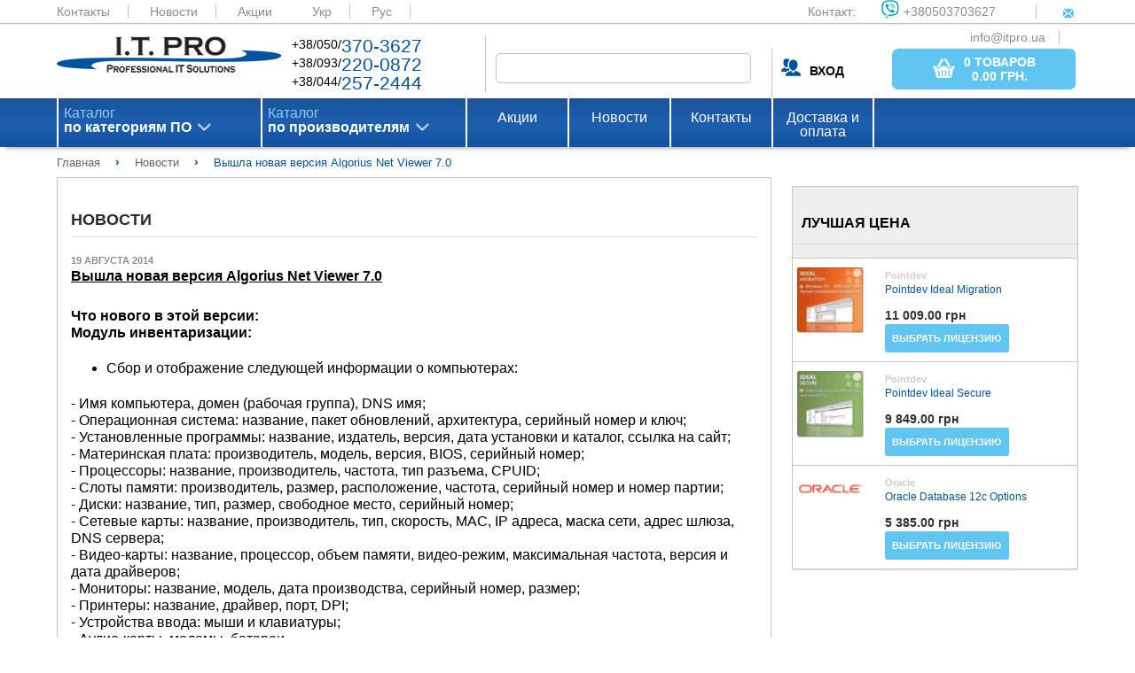

--- FILE ---
content_type: text/html; charset=UTF-8
request_url: https://itpro.ua/ru/post/vyshla-novaia-versiia-algorius-net-viewer-7-0/
body_size: 22873
content:
<!DOCTYPE html>
<html>
<head>
        <meta name="viewport" content="width=device-width, initial-scale=1.0"/>
    <meta http-equiv="Content-Type" content="text/html; charset=utf-8"/>

    <meta http-equiv="X-FRAME-OPTIONS" content="DENY" />
<meta name="description" content=" В этой версии Вас ожидают обновленный интерфейс, модуль инвентаризации и много других нововведений." />
<link rel="amphtml" href="https://itpro.ua/amp/post/ru/vyshla-novaia-versiia-algorius-net-viewer-7-0.amp.html" />
<link rel="stylesheet" type="text/css" href="/assets/c24deffc/css/struct.css" />
<link rel="stylesheet" type="text/css" href="/assets/c24deffc/css/style.css" />
<link rel="stylesheet" type="text/css" href="/assets/c24deffc/js/plugins/noUiSlider/jquery.nouislider.min.css" />
<link rel="stylesheet" type="text/css" href="/assets/c24deffc/extra/css/news.css" />
<script type="text/javascript" src="/assets/b6bec97b/jquery.min.js"></script>
<script type="text/javascript" src="/assets/c24deffc/js/lib.js"></script>
<script type="text/javascript" src="/assets/c24deffc/js/settings_general.js"></script>
<script type="text/javascript" src="/assets/c24deffc/js/settings.js"></script>
<script type="text/javascript" src="/assets/c24deffc/js/menu.js"></script>
<script type="text/javascript" src="/assets/c24deffc/js/tab_menu.js"></script>
<script type="text/javascript" src="/assets/c24deffc/js/plugins/jquery.cookie.js"></script>
<script type="text/javascript" src="/assets/c24deffc/js/plugins/noUiSlider/jquery.nouislider.all.min.js"></script>
<script type="text/javascript" src="/assets/c24deffc/js/plugins/noUiSlider/zepto.min.js"></script>
<script type="text/javascript" src="/assets/c24deffc/js/settings-order.js"></script>
<script type="text/javascript" src="/assets/b6bec97b/jquery.yiiactiveform.js"></script>
<script type="text/javascript" src="/assets/b6bec97b/jui/js/jquery-ui.min.js"></script>
<script type="text/javascript" src="/assets/dafe86e1/script/settings.js"></script>
<title>Вышла новая версия Algorius Net Viewer 7.0 - ITPRO.UA</title>

    <script type="application/ld+json">
        {
            "@context": "https://schema.org",
            "@type": "WebSite",
            "url": "https://itpro.ua/",
            "potentialAction": {
                "@type": "SearchAction",
                "target": "https://itpro.ua/search/search/index/?SearchForm[alias]={search_term_string}",
                "query-input": "required name=search_term_string"
            }
        }
    </script>
</head>

<body>
<div class="wrapper-content">

    <div class="content">
        <header class="main">
            <div class="color_header_top">
                <div class="header-top">
                    <a href="/ru/page/contacts/">Контакты</a>
                    <a href="/ru/news/">Новости</a>
                    <a href="/ru/actions/">Акции</a>

                    <a href="/post/vyshla-novaia-versiia-algorius-net-viewer-7-0/">Укр</a> <a class="current" href="/ru/post/vyshla-novaia-versiia-algorius-net-viewer-7-0/">Рус</a> 
                    <div class="contact_web">
                        <span>Контакт:</span>
                        <a href="viber://add?number=380503703627"><span class="viber_i">+380503703627</span></a>
                        <a href="mailto:info@itpro.ua"><span class="mail_i">info@itpro.ua</span></a>
                    </div>
                </div>
            </div>
            <div class="wrapper1">
                <div class="logo">
                    <a href="/ru/"><img src="/themes/default/assets/img/logo.png" alt="logo"></a>
                </div>
                <div class="contact_phone">
                    <div class="contact_phone_decor">
                        +38/050/<span class="decor_blue">370-3627</span><br>
                        +38/093/<span class="decor_blue">220-0872</span><br>
                        +38/044/<span class="decor_blue">257-2444</span><br>
                    </div>
                </div>

                
<form enctype="multipart/form-data" class="form-horizontal" role="form" id="search" action="/ru/search/" method="get">
<input class="search_field" onkeyup="lookup_search(this.value, $(&quot;.search-form_group-id&quot;).val());" autocomplete="off" name="SearchForm[alias]" id="SearchForm_alias" type="text" />    

<input width="16" height="16" type="image" src="/themes/default/assets/img/search_button.png" class="search_button">
<div class="search-results search-form_search-word"></div>

</form>
                <div class="sign_in">
                                            <div class="login"><a class="user-name"><b>ВХОД</b></a></div>
                    
                            <a href="/ru/order/" class="base_btn basket_btn">
            <button class="base_btn basket_btn">
                <img src="/themes/default/assets/img/bsk_icon.png" class="basket_t">
                <span class="basket_i">
                    <span class="basket_total_count">0 товаров</span><br><b>
                    <span class="basket_total_sum">0.00</span>  грн.</b>
                </span>
            </button>
        </a>
        
                </div>
            </div>
                    </header>

        <nav id="nav_wrap" class="menu">
    <div class="wrapper2">
        <ul id="nav" class="menu_top">
                            <li class="menu_list first-level" id='first'>
                    <a class="arrow_menu_top" href="/ru/category/software/">
                        Каталог<br>
                        <span class="menu_text_decor">
                            по категориям ПО                        </span>
                    </a>
                    <ul class="submenu" id='first_list'>
                                                                            <li class="submenulist second-level"><a class="arrow_p" href="/ru/category/antivirusi-bezopasnost/">Антивирусы. Безопасность</a>                                <div>
                                    <ul class="submenu2 category-catalog"
                                        id='first_submenu_1'>
                                                                                                                                                                            <li class="submenulist1 tree-level submenu2-title"><a class="arrow_p" href="/ru/category/antivirusi-bezopasnost/">Антивирусы. Безопасность</a>                                                <div class="submenu3">
                                                                                                                                                                        <a class="box_prod"
                                                               href="/ru/category/antivirusi-bezopasnost/?manufacturer=93">
                                                                                                                            </a>
                                                                                                                                                                                                                                <a class="box_prod"
                                                               href="/ru/category/antivirusi-bezopasnost/?manufacturer=1483">
                                                                                                                            </a>
                                                                                                                                                                                                                                <a class="box_prod"
                                                               href="/ru/category/antivirusi-bezopasnost/?manufacturer=1484">
                                                                                                                            </a>
                                                                                                                                                                                                                                <a class="box_prod"
                                                               href="/ru/category/antivirusi-bezopasnost/?manufacturer=3222">
                                                                                                                            </a>
                                                                                                                                                                                                                                <a class="box_prod"
                                                               href="/ru/category/antivirusi-bezopasnost/?manufacturer=3223">
                                                                                                                            </a>
                                                                                                                                                                                                                                <a class="box_prod"
                                                               href="/ru/category/antivirusi-bezopasnost/?manufacturer=3224">
                                                                                                                            </a>
                                                                                                                                                                                                                                <a class="box_prod"
                                                               href="/ru/category/antivirusi-bezopasnost/?manufacturer=3225">
                                                                                                                            </a>
                                                                                                                                                                                                                                <a class="box_prod"
                                                               href="/ru/category/antivirusi-bezopasnost/?manufacturer=3226">
                                                                                                                            </a>
                                                                                                                                                                                                                                <a class="box_prod"
                                                               href="/ru/category/antivirusi-bezopasnost/?manufacturer=3228">
                                                                                                                            </a>
                                                                                                                                                                                                                                <a class="box_prod"
                                                               href="/ru/category/antivirusi-bezopasnost/?manufacturer=3229">
                                                                                                                            </a>
                                                                                                                                                                                                                                <a class="box_prod"
                                                               href="/ru/category/antivirusi-bezopasnost/?manufacturer=3237">
                                                                                                                            </a>
                                                                                                                                                                                                                                <a class="box_prod"
                                                               href="/ru/category/antivirusi-bezopasnost/?manufacturer=3264">
                                                                                                                            </a>
                                                                                                                                                                                                                                <a class="box_prod"
                                                               href="/ru/category/antivirusi-bezopasnost/?manufacturer=3270">
                                                                                                                            </a>
                                                                                                                                                                                                                                <a class="box_prod"
                                                               href="/ru/category/antivirusi-bezopasnost/?manufacturer=3369">
                                                                                                                            </a>
                                                                                                                                                                                                                                <a class="box_prod"
                                                               href="/ru/category/antivirusi-bezopasnost/?manufacturer=3370">
                                                                                                                            </a>
                                                                                                                                                                                                                                <a class="box_prod"
                                                               href="/ru/category/antivirusi-bezopasnost/?manufacturer=3385">
                                                                                                                            </a>
                                                                                                            
                                                    <div>
                                                        <a class="arrow_p arrow_l"
                                                           href="/ru/category/antivirusi-bezopasnost/">Все продукты</a>
                                                    </div>
                                                </div>
                                            </li>

                                                                                    <li class="submenulist1 tree-level "><a class="arrow_p" href="/ru/category/antivirusi-organizatsii/">Антивирусы для организаций</a>                                                <div class="submenu3">
                                                                                                                                                                        <a class="box_prod"
                                                               href="/ru/category/antivirusi-organizatsii/?manufacturer=1483">
                                                                                                                            </a>
                                                                                                                                                                                                                                <a class="box_prod"
                                                               href="/ru/category/antivirusi-organizatsii/?manufacturer=1484">
                                                                                                                            </a>
                                                                                                                                                                                                                                <a class="box_prod"
                                                               href="/ru/category/antivirusi-organizatsii/?manufacturer=3222">
                                                                                                                            </a>
                                                                                                                                                                                                                                <a class="box_prod"
                                                               href="/ru/category/antivirusi-organizatsii/?manufacturer=3223">
                                                                                                                            </a>
                                                                                                                                                                                                                                <a class="box_prod"
                                                               href="/ru/category/antivirusi-organizatsii/?manufacturer=3224">
                                                                                                                            </a>
                                                                                                                                                                                                                                <a class="box_prod"
                                                               href="/ru/category/antivirusi-organizatsii/?manufacturer=3225">
                                                                                                                            </a>
                                                                                                                                                                                                                                <a class="box_prod"
                                                               href="/ru/category/antivirusi-organizatsii/?manufacturer=3226">
                                                                                                                            </a>
                                                                                                                                                                                                                                <a class="box_prod"
                                                               href="/ru/category/antivirusi-organizatsii/?manufacturer=3228">
                                                                                                                            </a>
                                                                                                                                                                                                                                <a class="box_prod"
                                                               href="/ru/category/antivirusi-organizatsii/?manufacturer=3229">
                                                                                                                            </a>
                                                                                                                                                                                                                                <a class="box_prod"
                                                               href="/ru/category/antivirusi-organizatsii/?manufacturer=3237">
                                                                                                                            </a>
                                                                                                                                                                                                                                <a class="box_prod"
                                                               href="/ru/category/antivirusi-organizatsii/?manufacturer=3370">
                                                                                                                            </a>
                                                                                                                                                                                                                                <a class="box_prod"
                                                               href="/ru/category/antivirusi-organizatsii/?manufacturer=3385">
                                                                                                                            </a>
                                                                                                            
                                                    <div>
                                                        <a class="arrow_p arrow_l"
                                                           href="/ru/category/antivirusi-organizatsii/">Все продукты</a>
                                                    </div>
                                                </div>
                                            </li>

                                                                                    <li class="submenulist1 tree-level "><a class="arrow_p" href="/ru/category/bezopasnost-zaschita-informatsii/">Защита информации</a>                                                <div class="submenu3">
                                                                                                                                                                        <a class="box_prod"
                                                               href="/ru/category/bezopasnost-zaschita-informatsii/?manufacturer=1483">
                                                                                                                            </a>
                                                                                                                                                                                                                                <a class="box_prod"
                                                               href="/ru/category/bezopasnost-zaschita-informatsii/?manufacturer=1484">
                                                                                                                            </a>
                                                                                                                                                                                                                                <a class="box_prod"
                                                               href="/ru/category/bezopasnost-zaschita-informatsii/?manufacturer=3223">
                                                                                                                            </a>
                                                                                                                                                                                                                                <a class="box_prod"
                                                               href="/ru/category/bezopasnost-zaschita-informatsii/?manufacturer=3226">
                                                                                                                            </a>
                                                                                                                                                                                                                                <a class="box_prod"
                                                               href="/ru/category/bezopasnost-zaschita-informatsii/?manufacturer=3264">
                                                                                                                            </a>
                                                                                                                                                                                                                                <a class="box_prod"
                                                               href="/ru/category/bezopasnost-zaschita-informatsii/?manufacturer=3385">
                                                                                                                            </a>
                                                                                                            
                                                    <div>
                                                        <a class="arrow_p arrow_l"
                                                           href="/ru/category/bezopasnost-zaschita-informatsii/">Все продукты</a>
                                                    </div>
                                                </div>
                                            </li>

                                                                                    <li class="submenulist1 tree-level "><a class="arrow_p" href="/ru/category/kontrol-dostupa/">Контроль доступа</a>                                                <div class="submenu3">
                                                                                                                                                                        <a class="box_prod"
                                                               href="/ru/category/kontrol-dostupa/?manufacturer=93">
                                                                                                                            </a>
                                                                                                                                                                                                                                <a class="box_prod"
                                                               href="/ru/category/kontrol-dostupa/?manufacturer=1483">
                                                                                                                            </a>
                                                                                                                                                                                                                                <a class="box_prod"
                                                               href="/ru/category/kontrol-dostupa/?manufacturer=1484">
                                                                                                                            </a>
                                                                                                                                                                                                                                <a class="box_prod"
                                                               href="/ru/category/kontrol-dostupa/?manufacturer=3223">
                                                                                                                            </a>
                                                                                                                                                                                                                                <a class="box_prod"
                                                               href="/ru/category/kontrol-dostupa/?manufacturer=3226">
                                                                                                                            </a>
                                                                                                                                                                                                                                <a class="box_prod"
                                                               href="/ru/category/kontrol-dostupa/?manufacturer=3270">
                                                                                                                            </a>
                                                                                                            
                                                    <div>
                                                        <a class="arrow_p arrow_l"
                                                           href="/ru/category/kontrol-dostupa/">Все продукты</a>
                                                    </div>
                                                </div>
                                            </li>

                                                                                    <li class="submenulist1 tree-level "><a class="arrow_p" href="/ru/category/kontrol-personala/">Контроль персонала</a>                                                <div class="submenu3">
                                                                                                                                                                        <a class="box_prod"
                                                               href="/ru/category/kontrol-personala/?manufacturer=1484">
                                                                                                                            </a>
                                                                                                                                                                                                                                <a class="box_prod"
                                                               href="/ru/category/kontrol-personala/?manufacturer=3223">
                                                                                                                            </a>
                                                                                                                                                                                                                                <a class="box_prod"
                                                               href="/ru/category/kontrol-personala/?manufacturer=3226">
                                                                                                                            </a>
                                                                                                            
                                                    <div>
                                                        <a class="arrow_p arrow_l"
                                                           href="/ru/category/kontrol-personala/">Все продукты</a>
                                                    </div>
                                                </div>
                                            </li>

                                                                                    <li class="submenulist1 tree-level "><a class="arrow_p" href="/ru/category/ssl-sertifikati/">SSL сертификаты</a>                                                <div class="submenu3">
                                                                                                                                                                        <a class="box_prod"
                                                               href="/ru/category/ssl-sertifikati/?manufacturer=1483">
                                                                                                                            </a>
                                                                                                                                                                                                                                <a class="box_prod"
                                                               href="/ru/category/ssl-sertifikati/?manufacturer=1484">
                                                                                                                            </a>
                                                                                                            
                                                    <div>
                                                        <a class="arrow_p arrow_l"
                                                           href="/ru/category/ssl-sertifikati/">Все продукты</a>
                                                    </div>
                                                </div>
                                            </li>

                                                                                    <li class="submenulist1 tree-level "><a class="arrow_p" href="/ru/category/antivirusi/">Антивирусы для дома</a>                                                <div class="submenu3">
                                                                                                                                                                        <a class="box_prod"
                                                               href="/ru/category/antivirusi/?manufacturer=1483">
                                                                                                                            </a>
                                                                                                                                                                                                                                <a class="box_prod"
                                                               href="/ru/category/antivirusi/?manufacturer=1484">
                                                                                                                            </a>
                                                                                                                                                                                                                                <a class="box_prod"
                                                               href="/ru/category/antivirusi/?manufacturer=3222">
                                                                                                                            </a>
                                                                                                                                                                                                                                <a class="box_prod"
                                                               href="/ru/category/antivirusi/?manufacturer=3223">
                                                                                                                            </a>
                                                                                                                                                                                                                                <a class="box_prod"
                                                               href="/ru/category/antivirusi/?manufacturer=3224">
                                                                                                                            </a>
                                                                                                                                                                                                                                <a class="box_prod"
                                                               href="/ru/category/antivirusi/?manufacturer=3225">
                                                                                                                            </a>
                                                                                                                                                                                                                                <a class="box_prod"
                                                               href="/ru/category/antivirusi/?manufacturer=3226">
                                                                                                                            </a>
                                                                                                                                                                                                                                <a class="box_prod"
                                                               href="/ru/category/antivirusi/?manufacturer=3228">
                                                                                                                            </a>
                                                                                                                                                                                                                                <a class="box_prod"
                                                               href="/ru/category/antivirusi/?manufacturer=3229">
                                                                                                                            </a>
                                                                                                                                                                                                                                <a class="box_prod"
                                                               href="/ru/category/antivirusi/?manufacturer=3237">
                                                                                                                            </a>
                                                                                                                                                                                                                                <a class="box_prod"
                                                               href="/ru/category/antivirusi/?manufacturer=3369">
                                                                                                                            </a>
                                                                                                                                                                                                                                <a class="box_prod"
                                                               href="/ru/category/antivirusi/?manufacturer=3370">
                                                                                                                            </a>
                                                                                                                                                                                                                                <a class="box_prod"
                                                               href="/ru/category/antivirusi/?manufacturer=3385">
                                                                                                                            </a>
                                                                                                            
                                                    <div>
                                                        <a class="arrow_p arrow_l"
                                                           href="/ru/category/antivirusi/">Все продукты</a>
                                                    </div>
                                                </div>
                                            </li>

                                                                                    <li class="submenulist1 tree-level "><a class="arrow_p" href="/ru/category/udalenie-informatsii/">Удаление информации</a>                                                <div class="submenu3">
                                                                                                                                                                        <a class="box_prod"
                                                               href="/ru/category/udalenie-informatsii/?manufacturer=1484">
                                                                                                                            </a>
                                                                                                                                                                                                                                <a class="box_prod"
                                                               href="/ru/category/udalenie-informatsii/?manufacturer=3223">
                                                                                                                            </a>
                                                                                                                                                                                                                                <a class="box_prod"
                                                               href="/ru/category/udalenie-informatsii/?manufacturer=3226">
                                                                                                                            </a>
                                                                                                            
                                                    <div>
                                                        <a class="arrow_p arrow_l"
                                                           href="/ru/category/udalenie-informatsii/">Все продукты</a>
                                                    </div>
                                                </div>
                                            </li>

                                                                                    <li class="submenulist1 tree-level "><a class="arrow_p" href="/ru/category/drugie-programmi/">Другие программы</a>                                                <div class="submenu3">
                                                                                                                                                                        <a class="box_prod"
                                                               href="/ru/category/drugie-programmi/?manufacturer=1484">
                                                                                                                            </a>
                                                                                                                                                                                                                                <a class="box_prod"
                                                               href="/ru/category/drugie-programmi/?manufacturer=3223">
                                                                                                                            </a>
                                                                                                                                                                                                                                <a class="box_prod"
                                                               href="/ru/category/drugie-programmi/?manufacturer=3226">
                                                                                                                            </a>
                                                                                                            
                                                    <div>
                                                        <a class="arrow_p arrow_l"
                                                           href="/ru/category/drugie-programmi/">Все продукты</a>
                                                    </div>
                                                </div>
                                            </li>

                                                                                    <li class="submenulist1 tree-level "><a class="arrow_p" href="/ru/category/security-internet-i-set/">Интернет и Сеть</a>                                                <div class="submenu3">
                                                                                                                                                                        <a class="box_prod"
                                                               href="/ru/category/security-internet-i-set/?manufacturer=93">
                                                                                                                            </a>
                                                                                                                                                                                                                                <a class="box_prod"
                                                               href="/ru/category/security-internet-i-set/?manufacturer=1484">
                                                                                                                            </a>
                                                                                                                                                                                                                                <a class="box_prod"
                                                               href="/ru/category/security-internet-i-set/?manufacturer=3223">
                                                                                                                            </a>
                                                                                                                                                                                                                                <a class="box_prod"
                                                               href="/ru/category/security-internet-i-set/?manufacturer=3226">
                                                                                                                            </a>
                                                                                                                                                                                                                                <a class="box_prod"
                                                               href="/ru/category/security-internet-i-set/?manufacturer=3269">
                                                                                                                            </a>
                                                                                                                                                                                                                                <a class="box_prod"
                                                               href="/ru/category/security-internet-i-set/?manufacturer=3270">
                                                                                                                            </a>
                                                                                                            
                                                    <div>
                                                        <a class="arrow_p arrow_l"
                                                           href="/ru/category/security-internet-i-set/">Все продукты</a>
                                                    </div>
                                                </div>
                                            </li>

                                                                                                                    </ul>
                                </div>
                            </li>
                                                    <li class="submenulist second-level"><a class="arrow_p" href="/ru/category/buhgalteriya-sklad-kadry/">Бухгалтерия. Склад. Кадры</a>                                <div>
                                    <ul class="submenu2 category-catalog"
                                        id='first_submenu_1'>
                                                                                                                                                                            <li class="submenulist1 tree-level submenu2-title"><a class="arrow_p" href="/ru/category/buhgalteriya-sklad-kadry/">Бухгалтерия. Склад. Кадры</a>                                                <div class="submenu3">
                                                    
                                                    <div>
                                                        <a class="arrow_p arrow_l"
                                                           href="/ru/category/buhgalteriya-sklad-kadry/">Все продукты</a>
                                                    </div>
                                                </div>
                                            </li>

                                                                                    <li class="submenulist1 tree-level "><a class="arrow_p" href="/ru/category/skladskie-programmi/">Складские программы</a>                                                <div class="submenu3">
                                                    
                                                    <div>
                                                        <a class="arrow_p arrow_l"
                                                           href="/ru/category/skladskie-programmi/">Все продукты</a>
                                                    </div>
                                                </div>
                                            </li>

                                                                                    <li class="submenulist1 tree-level "><a class="arrow_p" href="/ru/category/finansi/">Финансы</a>                                                <div class="submenu3">
                                                    
                                                    <div>
                                                        <a class="arrow_p arrow_l"
                                                           href="/ru/category/finansi/">Все продукты</a>
                                                    </div>
                                                </div>
                                            </li>

                                                                                    <li class="submenulist1 tree-level "><a class="arrow_p" href="/ru/category/buhgalteriya/">Бухгалтерия</a>                                                <div class="submenu3">
                                                    
                                                    <div>
                                                        <a class="arrow_p arrow_l"
                                                           href="/ru/category/buhgalteriya/">Все продукты</a>
                                                    </div>
                                                </div>
                                            </li>

                                                                                    <li class="submenulist1 tree-level "><a class="arrow_p" href="/ru/category/torgovlya/">Торговля</a>                                                <div class="submenu3">
                                                    
                                                    <div>
                                                        <a class="arrow_p arrow_l"
                                                           href="/ru/category/torgovlya/">Все продукты</a>
                                                    </div>
                                                </div>
                                            </li>

                                                                                    <li class="submenulist1 tree-level "><a class="arrow_p" href="/ru/category/kadroviy-uchet/">Кадровый учет</a>                                                <div class="submenu3">
                                                    
                                                    <div>
                                                        <a class="arrow_p arrow_l"
                                                           href="/ru/category/kadroviy-uchet/">Все продукты</a>
                                                    </div>
                                                </div>
                                            </li>

                                                                                    <li class="submenulist1 tree-level "><a class="arrow_p" href="/ru/category/raschet-zarplaty/">Расчет зарплаты</a>                                                <div class="submenu3">
                                                    
                                                    <div>
                                                        <a class="arrow_p arrow_l"
                                                           href="/ru/category/raschet-zarplaty/">Все продукты</a>
                                                    </div>
                                                </div>
                                            </li>

                                                                                                                    </ul>
                                </div>
                            </li>
                                                    <li class="submenulist second-level"><a class="arrow_p" href="/ru/category/grafika-i-dizayn/">Графика и дизайн</a>                                <div>
                                    <ul class="submenu2 category-catalog"
                                        id='first_submenu_1'>
                                                                                                                                                                            <li class="submenulist1 tree-level submenu2-title"><a class="arrow_p" href="/ru/category/grafika-i-dizayn/">Графика и дизайн</a>                                                <div class="submenu3">
                                                                                                                                                                        <a class="box_prod"
                                                               href="/ru/category/grafika-i-dizayn/?manufacturer=3274">
                                                                                                                            </a>
                                                                                                                                                                                                                                <a class="box_prod"
                                                               href="/ru/category/grafika-i-dizayn/?manufacturer=3371">
                                                                                                                            </a>
                                                                                                                                                                                                                                <a class="box_prod"
                                                               href="/ru/category/grafika-i-dizayn/?manufacturer=3372">
                                                                                                                            </a>
                                                                                                                                                                                                                                <a class="box_prod"
                                                               href="/ru/category/grafika-i-dizayn/?manufacturer=3386">
                                                                                                                            </a>
                                                                                                            
                                                    <div>
                                                        <a class="arrow_p arrow_l"
                                                           href="/ru/category/grafika-i-dizayn/">Все продукты</a>
                                                    </div>
                                                </div>
                                            </li>

                                                                                    <li class="submenulist1 tree-level "><a class="arrow_p" href="/ru/category/grafika-i-disayn-graficheskie-redaktori/">Графические редакторы</a>                                                <div class="submenu3">
                                                                                                                                                                        <a class="box_prod"
                                                               href="/ru/category/grafika-i-disayn-graficheskie-redaktori/?manufacturer=3371">
                                                                                                                            </a>
                                                                                                                                                                                                                                <a class="box_prod"
                                                               href="/ru/category/grafika-i-disayn-graficheskie-redaktori/?manufacturer=3372">
                                                                                                                            </a>
                                                                                                            
                                                    <div>
                                                        <a class="arrow_p arrow_l"
                                                           href="/ru/category/grafika-i-disayn-graficheskie-redaktori/">Все продукты</a>
                                                    </div>
                                                </div>
                                            </li>

                                                                                    <li class="submenulist1 tree-level "><a class="arrow_p" href="/ru/category/tsifrovoe-foto/">Цифровое фото</a>                                                <div class="submenu3">
                                                                                                                                                                        <a class="box_prod"
                                                               href="/ru/category/tsifrovoe-foto/?manufacturer=3371">
                                                                                                                            </a>
                                                                                                            
                                                    <div>
                                                        <a class="arrow_p arrow_l"
                                                           href="/ru/category/tsifrovoe-foto/">Все продукты</a>
                                                    </div>
                                                </div>
                                            </li>

                                                                                    <li class="submenulist1 tree-level "><a class="arrow_p" href="/ru/category/3d-grafika/">3D графика</a>                                                <div class="submenu3">
                                                                                                                                                                        <a class="box_prod"
                                                               href="/ru/category/3d-grafika/?manufacturer=3372">
                                                                                                                            </a>
                                                                                                            
                                                    <div>
                                                        <a class="arrow_p arrow_l"
                                                           href="/ru/category/3d-grafika/">Все продукты</a>
                                                    </div>
                                                </div>
                                            </li>

                                                                                    <li class="submenulist1 tree-level "><a class="arrow_p" href="/ru/category/izdatelskie-sistemi/">Издательские системы</a>                                                <div class="submenu3">
                                                    
                                                    <div>
                                                        <a class="arrow_p arrow_l"
                                                           href="/ru/category/izdatelskie-sistemi/">Все продукты</a>
                                                    </div>
                                                </div>
                                            </li>

                                                                                    <li class="submenulist1 tree-level "><a class="arrow_p" href="/ru/category/shabloni-i-kliparti/">Шаблоны и клипарты</a>                                                <div class="submenu3">
                                                    
                                                    <div>
                                                        <a class="arrow_p arrow_l"
                                                           href="/ru/category/shabloni-i-kliparti/">Все продукты</a>
                                                    </div>
                                                </div>
                                            </li>

                                                                                    <li class="submenulist1 tree-level "><a class="arrow_p" href="/ru/category/programmi-prosmotra/">Программы просмотра</a>                                                <div class="submenu3">
                                                    
                                                    <div>
                                                        <a class="arrow_p arrow_l"
                                                           href="/ru/category/programmi-prosmotra/">Все продукты</a>
                                                    </div>
                                                </div>
                                            </li>

                                                                                    <li class="submenulist1 tree-level "><a class="arrow_p" href="/ru/category/shemi-i-diagrammi/">Схемы и диаграммы</a>                                                <div class="submenu3">
                                                    
                                                    <div>
                                                        <a class="arrow_p arrow_l"
                                                           href="/ru/category/shemi-i-diagrammi/">Все продукты</a>
                                                    </div>
                                                </div>
                                            </li>

                                                                                    <li class="submenulist1 tree-level "><a class="arrow_p" href="/ru/category/interfeysi/">Веб-дизайн</a>                                                <div class="submenu3">
                                                    
                                                    <div>
                                                        <a class="arrow_p arrow_l"
                                                           href="/ru/category/interfeysi/">Все продукты</a>
                                                    </div>
                                                </div>
                                            </li>

                                                                                    <li class="submenulist1 tree-level "><a class="arrow_p" href="/ru/category/grafika-i-dizayn-drugie-utiliti/">Другие утилиты</a>                                                <div class="submenu3">
                                                                                                                                                                        <a class="box_prod"
                                                               href="/ru/category/grafika-i-dizayn-drugie-utiliti/?manufacturer=3274">
                                                                                                                            </a>
                                                                                                                                                                                                                                <a class="box_prod"
                                                               href="/ru/category/grafika-i-dizayn-drugie-utiliti/?manufacturer=3386">
                                                                                                                            </a>
                                                                                                            
                                                    <div>
                                                        <a class="arrow_p arrow_l"
                                                           href="/ru/category/grafika-i-dizayn-drugie-utiliti/">Все продукты</a>
                                                    </div>
                                                </div>
                                            </li>

                                                                                                                    </ul>
                                </div>
                            </li>
                                                    <li class="submenulist second-level"><a class="arrow_p" href="/ru/category/distantsionnoe-obuchenie/">Дистанционное обучение</a>                                <div>
                                    <ul class="submenu2 category-catalog"
                                        id='first_submenu_1'>
                                                                                                                                                                            <li class="submenulist1 tree-level submenu2-title"><a class="arrow_p" href="/ru/category/distantsionnoe-obuchenie/">Дистанционное обучение</a>                                                <div class="submenu3">
                                                    
                                                    <div>
                                                        <a class="arrow_p arrow_l"
                                                           href="/ru/category/distantsionnoe-obuchenie/">Все продукты</a>
                                                    </div>
                                                </div>
                                            </li>

                                                                                    <li class="submenulist1 tree-level "><a class="arrow_p" href="/ru/category/edu-upravlenie-proektami/">Управление проектами</a>                                                <div class="submenu3">
                                                    
                                                    <div>
                                                        <a class="arrow_p arrow_l"
                                                           href="/ru/category/edu-upravlenie-proektami/">Все продукты</a>
                                                    </div>
                                                </div>
                                            </li>

                                                                                    <li class="submenulist1 tree-level "><a class="arrow_p" href="/ru/category/edu-internet/">Интернет</a>                                                <div class="submenu3">
                                                    
                                                    <div>
                                                        <a class="arrow_p arrow_l"
                                                           href="/ru/category/edu-internet/">Все продукты</a>
                                                    </div>
                                                </div>
                                            </li>

                                                                                                                    </ul>
                                </div>
                            </li>
                                                    <li class="submenulist second-level"><a class="arrow_p" href="/ru/category/karti-navigatsiya-puteshestviya/">Карты, навигация, путешествия</a>                                <div>
                                    <ul class="submenu2 category-catalog"
                                        id='first_submenu_1'>
                                                                                                                                                                            <li class="submenulist1 tree-level submenu2-title"><a class="arrow_p" href="/ru/category/karti-navigatsiya-puteshestviya/">Карты, навигация, путешествия</a>                                                <div class="submenu3">
                                                                                                                                                                        <a class="box_prod"
                                                               href="/ru/category/karti-navigatsiya-puteshestviya/?manufacturer=3236">
                                                                                                                            </a>
                                                                                                                                                                                                                                <a class="box_prod"
                                                               href="/ru/category/karti-navigatsiya-puteshestviya/?manufacturer=3374">
                                                                                                                            </a>
                                                                                                            
                                                    <div>
                                                        <a class="arrow_p arrow_l"
                                                           href="/ru/category/karti-navigatsiya-puteshestviya/">Все продукты</a>
                                                    </div>
                                                </div>
                                            </li>

                                                                                    <li class="submenulist1 tree-level "><a class="arrow_p" href="/ru/category/karti/">Карты и сервисы</a>                                                <div class="submenu3">
                                                                                                                                                                        <a class="box_prod"
                                                               href="/ru/category/karti/?manufacturer=3236">
                                                                                                                            </a>
                                                                                                                                                                                                                                <a class="box_prod"
                                                               href="/ru/category/karti/?manufacturer=3374">
                                                                                                                            </a>
                                                                                                            
                                                    <div>
                                                        <a class="arrow_p arrow_l"
                                                           href="/ru/category/karti/">Все продукты</a>
                                                    </div>
                                                </div>
                                            </li>

                                                                                    <li class="submenulist1 tree-level "><a class="arrow_p" href="/ru/category/redaktori-kart/">Редакторы карт</a>                                                <div class="submenu3">
                                                    
                                                    <div>
                                                        <a class="arrow_p arrow_l"
                                                           href="/ru/category/redaktori-kart/">Все продукты</a>
                                                    </div>
                                                </div>
                                            </li>

                                                                                    <li class="submenulist1 tree-level "><a class="arrow_p" href="/ru/category/gps-trekeri/">GPS трекеры</a>                                                <div class="submenu3">
                                                    
                                                    <div>
                                                        <a class="arrow_p arrow_l"
                                                           href="/ru/category/gps-trekeri/">Все продукты</a>
                                                    </div>
                                                </div>
                                            </li>

                                                                                                                    </ul>
                                </div>
                            </li>
                                                    <li class="submenulist second-level"><a class="arrow_p" href="/ru/category/multimedia/">Мультимедиа</a>                                <div>
                                    <ul class="submenu2 category-catalog"
                                        id='first_submenu_1'>
                                                                                                                                                                            <li class="submenulist1 tree-level submenu2-title"><a class="arrow_p" href="/ru/category/multimedia/">Мультимедиа</a>                                                <div class="submenu3">
                                                                                                                                                                        <a class="box_prod"
                                                               href="/ru/category/multimedia/?manufacturer=3274">
                                                                                                                            </a>
                                                                                                                                                                                                                                <a class="box_prod"
                                                               href="/ru/category/multimedia/?manufacturer=3371">
                                                                                                                            </a>
                                                                                                                                                                                                                                <a class="box_prod"
                                                               href="/ru/category/multimedia/?manufacturer=3377">
                                                                                                                            </a>
                                                                                                            
                                                    <div>
                                                        <a class="arrow_p arrow_l"
                                                           href="/ru/category/multimedia/">Все продукты</a>
                                                    </div>
                                                </div>
                                            </li>

                                                                                    <li class="submenulist1 tree-level "><a class="arrow_p" href="/ru/category/videoredaktori/">Видеоредакторы</a>                                                <div class="submenu3">
                                                                                                                                                                        <a class="box_prod"
                                                               href="/ru/category/videoredaktori/?manufacturer=3274">
                                                                                                                            </a>
                                                                                                                                                                                                                                <a class="box_prod"
                                                               href="/ru/category/videoredaktori/?manufacturer=3371">
                                                                                                                            </a>
                                                                                                                                                                                                                                <a class="box_prod"
                                                               href="/ru/category/videoredaktori/?manufacturer=3377">
                                                                                                                            </a>
                                                                                                            
                                                    <div>
                                                        <a class="arrow_p arrow_l"
                                                           href="/ru/category/videoredaktori/">Все продукты</a>
                                                    </div>
                                                </div>
                                            </li>

                                                                                    <li class="submenulist1 tree-level "><a class="arrow_p" href="/ru/category/konverteri-i-kodirovschiki/">Конвертеры и кодировщики</a>                                                <div class="submenu3">
                                                                                                                                                                        <a class="box_prod"
                                                               href="/ru/category/konverteri-i-kodirovschiki/?manufacturer=3371">
                                                                                                                            </a>
                                                                                                            
                                                    <div>
                                                        <a class="arrow_p arrow_l"
                                                           href="/ru/category/konverteri-i-kodirovschiki/">Все продукты</a>
                                                    </div>
                                                </div>
                                            </li>

                                                                                    <li class="submenulist1 tree-level "><a class="arrow_p" href="/ru/category/audioredaktori/">Аудиоредакторы</a>                                                <div class="submenu3">
                                                    
                                                    <div>
                                                        <a class="arrow_p arrow_l"
                                                           href="/ru/category/audioredaktori/">Все продукты</a>
                                                    </div>
                                                </div>
                                            </li>

                                                                                    <li class="submenulist1 tree-level "><a class="arrow_p" href="/ru/category/zapis-cd-i-dvd/">Запись CD и DVD</a>                                                <div class="submenu3">
                                                    
                                                    <div>
                                                        <a class="arrow_p arrow_l"
                                                           href="/ru/category/zapis-cd-i-dvd/">Все продукты</a>
                                                    </div>
                                                </div>
                                            </li>

                                                                                    <li class="submenulist1 tree-level "><a class="arrow_p" href="/ru/category/pleyeri/">Плееры</a>                                                <div class="submenu3">
                                                    
                                                    <div>
                                                        <a class="arrow_p arrow_l"
                                                           href="/ru/category/pleyeri/">Все продукты</a>
                                                    </div>
                                                </div>
                                            </li>

                                                                                    <li class="submenulist1 tree-level "><a class="arrow_p" href="/ru/category/utiliti/">Утилиты</a>                                                <div class="submenu3">
                                                    
                                                    <div>
                                                        <a class="arrow_p arrow_l"
                                                           href="/ru/category/utiliti/">Все продукты</a>
                                                    </div>
                                                </div>
                                            </li>

                                                                                                                    </ul>
                                </div>
                            </li>
                                                    <li class="submenulist second-level"><a class="arrow_p" href="/ru/category/saas/">Облачные решения (SaaS)</a>                                <div>
                                    <ul class="submenu2 category-catalog"
                                        id='first_submenu_1'>
                                                                                                                                                                            <li class="submenulist1 tree-level submenu2-title"><a class="arrow_p" href="/ru/category/saas/">Облачные решения (SaaS)</a>                                                <div class="submenu3">
                                                                                                                                                                        <a class="box_prod"
                                                               href="/ru/category/saas/?manufacturer=93">
                                                                                                                            </a>
                                                                                                                                                                                                                                <a class="box_prod"
                                                               href="/ru/category/saas/?manufacturer=3374">
                                                                                                                            </a>
                                                                                                            
                                                    <div>
                                                        <a class="arrow_p arrow_l"
                                                           href="/ru/category/saas/">Все продукты</a>
                                                    </div>
                                                </div>
                                            </li>

                                                                                    <li class="submenulist1 tree-level "><a class="arrow_p" href="/ru/category/antispam-site-security/">Защита сайта от спама</a>                                                <div class="submenu3">
                                                                                                                                                                        <a class="box_prod"
                                                               href="/ru/category/antispam-site-security/?manufacturer=93">
                                                                                                                            </a>
                                                                                                            
                                                    <div>
                                                        <a class="arrow_p arrow_l"
                                                           href="/ru/category/antispam-site-security/">Все продукты</a>
                                                    </div>
                                                </div>
                                            </li>

                                                                                    <li class="submenulist1 tree-level "><a class="arrow_p" href="/ru/category/hosting/">Хостинг</a>                                                <div class="submenu3">
                                                                                                                                                                        <a class="box_prod"
                                                               href="/ru/category/hosting/?manufacturer=93">
                                                                                                                            </a>
                                                                                                                                                                                                                                <a class="box_prod"
                                                               href="/ru/category/hosting/?manufacturer=3374">
                                                                                                                            </a>
                                                                                                            
                                                    <div>
                                                        <a class="arrow_p arrow_l"
                                                           href="/ru/category/hosting/">Все продукты</a>
                                                    </div>
                                                </div>
                                            </li>

                                                                                    <li class="submenulist1 tree-level "><a class="arrow_p" href="/ru/category/business-managment/">Управление бизнесом</a>                                                <div class="submenu3">
                                                                                                                                                                        <a class="box_prod"
                                                               href="/ru/category/business-managment/?manufacturer=93">
                                                                                                                            </a>
                                                                                                                                                                                                                                <a class="box_prod"
                                                               href="/ru/category/business-managment/?manufacturer=3374">
                                                                                                                            </a>
                                                                                                            
                                                    <div>
                                                        <a class="arrow_p arrow_l"
                                                           href="/ru/category/business-managment/">Все продукты</a>
                                                    </div>
                                                </div>
                                            </li>

                                                                                    <li class="submenulist1 tree-level "><a class="arrow_p" href="/ru/category/antivirusnoe-po/">Антивирусное ПО</a>                                                <div class="submenu3">
                                                                                                                                                                        <a class="box_prod"
                                                               href="/ru/category/antivirusnoe-po/?manufacturer=93">
                                                                                                                            </a>
                                                                                                            
                                                    <div>
                                                        <a class="arrow_p arrow_l"
                                                           href="/ru/category/antivirusnoe-po/">Все продукты</a>
                                                    </div>
                                                </div>
                                            </li>

                                                                                    <li class="submenulist1 tree-level "><a class="arrow_p" href="/ru/category/work-with-documents/">Работа с документами</a>                                                <div class="submenu3">
                                                                                                                                                                        <a class="box_prod"
                                                               href="/ru/category/work-with-documents/?manufacturer=93">
                                                                                                                            </a>
                                                                                                                                                                                                                                <a class="box_prod"
                                                               href="/ru/category/work-with-documents/?manufacturer=3374">
                                                                                                                            </a>
                                                                                                            
                                                    <div>
                                                        <a class="arrow_p arrow_l"
                                                           href="/ru/category/work-with-documents/">Все продукты</a>
                                                    </div>
                                                </div>
                                            </li>

                                                                                    <li class="submenulist1 tree-level "><a class="arrow_p" href="/ru/category/setevie-utiliti/">Сетевые утилиты</a>                                                <div class="submenu3">
                                                                                                                                                                        <a class="box_prod"
                                                               href="/ru/category/setevie-utiliti/?manufacturer=93">
                                                                                                                            </a>
                                                                                                                                                                                                                                <a class="box_prod"
                                                               href="/ru/category/setevie-utiliti/?manufacturer=3374">
                                                                                                                            </a>
                                                                                                            
                                                    <div>
                                                        <a class="arrow_p arrow_l"
                                                           href="/ru/category/setevie-utiliti/">Все продукты</a>
                                                    </div>
                                                </div>
                                            </li>

                                                                                    <li class="submenulist1 tree-level "><a class="arrow_p" href="/ru/category/crm-sistemi/">CRM системы</a>                                                <div class="submenu3">
                                                                                                                                                                        <a class="box_prod"
                                                               href="/ru/category/crm-sistemi/?manufacturer=93">
                                                                                                                            </a>
                                                                                                            
                                                    <div>
                                                        <a class="arrow_p arrow_l"
                                                           href="/ru/category/crm-sistemi/">Все продукты</a>
                                                    </div>
                                                </div>
                                            </li>

                                                                                    <li class="submenulist1 tree-level "><a class="arrow_p" href="/ru/category/e-mailing/">E-mail рассылка</a>                                                <div class="submenu3">
                                                                                                                                                                        <a class="box_prod"
                                                               href="/ru/category/e-mailing/?manufacturer=93">
                                                                                                                            </a>
                                                                                                                                                                                                                                <a class="box_prod"
                                                               href="/ru/category/e-mailing/?manufacturer=3374">
                                                                                                                            </a>
                                                                                                            
                                                    <div>
                                                        <a class="arrow_p arrow_l"
                                                           href="/ru/category/e-mailing/">Все продукты</a>
                                                    </div>
                                                </div>
                                            </li>

                                                                                    <li class="submenulist1 tree-level "><a class="arrow_p" href="/ru/category/sistemi-avtomatizatsii-saas/">Системы автоматизации</a>                                                <div class="submenu3">
                                                                                                                                                                        <a class="box_prod"
                                                               href="/ru/category/sistemi-avtomatizatsii-saas/?manufacturer=93">
                                                                                                                            </a>
                                                                                                            
                                                    <div>
                                                        <a class="arrow_p arrow_l"
                                                           href="/ru/category/sistemi-avtomatizatsii-saas/">Все продукты</a>
                                                    </div>
                                                </div>
                                            </li>

                                                                                    <li class="submenulist1 tree-level "><a class="arrow_p" href="/ru/category/communications/">Коммуникации</a>                                                <div class="submenu3">
                                                                                                                                                                        <a class="box_prod"
                                                               href="/ru/category/communications/?manufacturer=93">
                                                                                                                            </a>
                                                                                                                                                                                                                                <a class="box_prod"
                                                               href="/ru/category/communications/?manufacturer=3374">
                                                                                                                            </a>
                                                                                                            
                                                    <div>
                                                        <a class="arrow_p arrow_l"
                                                           href="/ru/category/communications/">Все продукты</a>
                                                    </div>
                                                </div>
                                            </li>

                                                                                                                    </ul>
                                </div>
                            </li>
                                                    <li class="submenulist second-level"><a class="arrow_p" href="/ru/category/obrazovanie-i-nauka/">Образование и наука</a>                                <div>
                                    <ul class="submenu2 category-catalog"
                                        id='first_submenu_1'>
                                                                                                                                                                            <li class="submenulist1 tree-level submenu2-title"><a class="arrow_p" href="/ru/category/obrazovanie-i-nauka/">Образование и наука</a>                                                <div class="submenu3">
                                                    
                                                    <div>
                                                        <a class="arrow_p arrow_l"
                                                           href="/ru/category/obrazovanie-i-nauka/">Все продукты</a>
                                                    </div>
                                                </div>
                                            </li>

                                                                                    <li class="submenulist1 tree-level "><a class="arrow_p" href="/ru/category/reshenie-zadach/">Решение задач</a>                                                <div class="submenu3">
                                                    
                                                    <div>
                                                        <a class="arrow_p arrow_l"
                                                           href="/ru/category/reshenie-zadach/">Все продукты</a>
                                                    </div>
                                                </div>
                                            </li>

                                                                                    <li class="submenulist1 tree-level "><a class="arrow_p" href="/ru/category/nauchnie-rascheti/">Научные расчеты</a>                                                <div class="submenu3">
                                                    
                                                    <div>
                                                        <a class="arrow_p arrow_l"
                                                           href="/ru/category/nauchnie-rascheti/">Все продукты</a>
                                                    </div>
                                                </div>
                                            </li>

                                                                                    <li class="submenulist1 tree-level "><a class="arrow_p" href="/ru/category/obuchayuschie-programmi/">Обучающие программы</a>                                                <div class="submenu3">
                                                    
                                                    <div>
                                                        <a class="arrow_p arrow_l"
                                                           href="/ru/category/obuchayuschie-programmi/">Все продукты</a>
                                                    </div>
                                                </div>
                                            </li>

                                                                                    <li class="submenulist1 tree-level "><a class="arrow_p" href="/ru/category/obrazovanie-i-nauka-spravochniki/">Учебные справочники</a>                                                <div class="submenu3">
                                                    
                                                    <div>
                                                        <a class="arrow_p arrow_l"
                                                           href="/ru/category/obrazovanie-i-nauka-spravochniki/">Все продукты</a>
                                                    </div>
                                                </div>
                                            </li>

                                                                                    <li class="submenulist1 tree-level "><a class="arrow_p" href="/ru/category/izuchenie-yazikov/">Изучение языков</a>                                                <div class="submenu3">
                                                    
                                                    <div>
                                                        <a class="arrow_p arrow_l"
                                                           href="/ru/category/izuchenie-yazikov/">Все продукты</a>
                                                    </div>
                                                </div>
                                            </li>

                                                                                    <li class="submenulist1 tree-level "><a class="arrow_p" href="/ru/category/programmi-dlya-vuzov/">Программы для ВУЗов</a>                                                <div class="submenu3">
                                                    
                                                    <div>
                                                        <a class="arrow_p arrow_l"
                                                           href="/ru/category/programmi-dlya-vuzov/">Все продукты</a>
                                                    </div>
                                                </div>
                                            </li>

                                                                                    <li class="submenulist1 tree-level "><a class="arrow_p" href="/ru/category/biznes-obrazovanie/">Бизнес-образование</a>                                                <div class="submenu3">
                                                    
                                                    <div>
                                                        <a class="arrow_p arrow_l"
                                                           href="/ru/category/biznes-obrazovanie/">Все продукты</a>
                                                    </div>
                                                </div>
                                            </li>

                                                                                    <li class="submenulist1 tree-level "><a class="arrow_p" href="/ru/category/raspisanie-zanyatiy/">Расписание занятий</a>                                                <div class="submenu3">
                                                    
                                                    <div>
                                                        <a class="arrow_p arrow_l"
                                                           href="/ru/category/raspisanie-zanyatiy/">Все продукты</a>
                                                    </div>
                                                </div>
                                            </li>

                                                                                    <li class="submenulist1 tree-level "><a class="arrow_p" href="/ru/category/obrazovanie-i-nauka-testi/">Тесты</a>                                                <div class="submenu3">
                                                    
                                                    <div>
                                                        <a class="arrow_p arrow_l"
                                                           href="/ru/category/obrazovanie-i-nauka-testi/">Все продукты</a>
                                                    </div>
                                                </div>
                                            </li>

                                                                                    <li class="submenulist1 tree-level "><a class="arrow_p" href="/ru/category/prochie-programmi/">Прочие программы</a>                                                <div class="submenu3">
                                                    
                                                    <div>
                                                        <a class="arrow_p arrow_l"
                                                           href="/ru/category/prochie-programmi/">Все продукты</a>
                                                    </div>
                                                </div>
                                            </li>

                                                                                    <li class="submenulist1 tree-level "><a class="arrow_p" href="/ru/category/meditsina/">Медицина</a>                                                <div class="submenu3">
                                                    
                                                    <div>
                                                        <a class="arrow_p arrow_l"
                                                           href="/ru/category/meditsina/">Все продукты</a>
                                                    </div>
                                                </div>
                                            </li>

                                                                                                                    </ul>
                                </div>
                            </li>
                                                    <li class="submenulist second-level"><a class="arrow_p" href="/ru/category/operating-systems/">Операционные системы</a>                                <div>
                                    <ul class="submenu2 category-catalog"
                                        id='first_submenu_1'>
                                                                                                                                                                            <li class="submenulist1 tree-level submenu2-title"><a class="arrow_p" href="/ru/category/operating-systems/">Операционные системы</a>                                                <div class="submenu3">
                                                                                                                                                                        <a class="box_prod"
                                                               href="/ru/category/operating-systems/?manufacturer=93">
                                                                                                                            </a>
                                                                                                            
                                                    <div>
                                                        <a class="arrow_p arrow_l"
                                                           href="/ru/category/operating-systems/">Все продукты</a>
                                                    </div>
                                                </div>
                                            </li>

                                                                                    <li class="submenulist1 tree-level "><a class="arrow_p" href="/ru/category/os-windows/">ОС Windows</a>                                                <div class="submenu3">
                                                                                                                                                                        <a class="box_prod"
                                                               href="/ru/category/os-windows/?manufacturer=93">
                                                                                                                            </a>
                                                                                                            
                                                    <div>
                                                        <a class="arrow_p arrow_l"
                                                           href="/ru/category/os-windows/">Все продукты</a>
                                                    </div>
                                                </div>
                                            </li>

                                                                                    <li class="submenulist1 tree-level "><a class="arrow_p" href="/ru/category/os-linux-unix/">ОС Linux & Unix</a>                                                <div class="submenu3">
                                                    
                                                    <div>
                                                        <a class="arrow_p arrow_l"
                                                           href="/ru/category/os-linux-unix/">Все продукты</a>
                                                    </div>
                                                </div>
                                            </li>

                                                                                                                    </ul>
                                </div>
                            </li>
                                                    <li class="submenulist second-level"><a class="arrow_p" href="/ru/category/ofisnie-programmi/">Офисные программы</a>                                <div>
                                    <ul class="submenu2 category-catalog"
                                        id='first_submenu_1'>
                                                                                                                                                                            <li class="submenulist1 tree-level submenu2-title"><a class="arrow_p" href="/ru/category/ofisnie-programmi/">Офисные программы</a>                                                <div class="submenu3">
                                                                                                                                                                        <a class="box_prod"
                                                               href="/ru/category/ofisnie-programmi/?manufacturer=93">
                                                                                                                            </a>
                                                                                                                                                                                                                                <a class="box_prod"
                                                               href="/ru/category/ofisnie-programmi/?manufacturer=3238">
                                                                                                                            </a>
                                                                                                                                                                                                                                <a class="box_prod"
                                                               href="/ru/category/ofisnie-programmi/?manufacturer=3386">
                                                                                                                            </a>
                                                                                                            
                                                    <div>
                                                        <a class="arrow_p arrow_l"
                                                           href="/ru/category/ofisnie-programmi/">Все продукты</a>
                                                    </div>
                                                </div>
                                            </li>

                                                                                    <li class="submenulist1 tree-level "><a class="arrow_p" href="/ru/category/ms-office/">Microsoft Office</a>                                                <div class="submenu3">
                                                                                                                                                                        <a class="box_prod"
                                                               href="/ru/category/ms-office/?manufacturer=93">
                                                                                                                            </a>
                                                                                                            
                                                    <div>
                                                        <a class="arrow_p arrow_l"
                                                           href="/ru/category/ms-office/">Все продукты</a>
                                                    </div>
                                                </div>
                                            </li>

                                                                                    <li class="submenulist1 tree-level "><a class="arrow_p" href="/ru/category/drugoe-ofisnoe-po/">Другое офисное ПО</a>                                                <div class="submenu3">
                                                                                                                                                                        <a class="box_prod"
                                                               href="/ru/category/drugoe-ofisnoe-po/?manufacturer=93">
                                                                                                                            </a>
                                                                                                                                                                                                                                <a class="box_prod"
                                                               href="/ru/category/drugoe-ofisnoe-po/?manufacturer=3238">
                                                                                                                            </a>
                                                                                                                                                                                                                                <a class="box_prod"
                                                               href="/ru/category/drugoe-ofisnoe-po/?manufacturer=3386">
                                                                                                                            </a>
                                                                                                            
                                                    <div>
                                                        <a class="arrow_p arrow_l"
                                                           href="/ru/category/drugoe-ofisnoe-po/">Все продукты</a>
                                                    </div>
                                                </div>
                                            </li>

                                                                                    <li class="submenulist1 tree-level "><a class="arrow_p" href="/ru/category/utiliti-dlya-excel/">Утилиты для Excel</a>                                                <div class="submenu3">
                                                                                                                                                                        <a class="box_prod"
                                                               href="/ru/category/utiliti-dlya-excel/?manufacturer=93">
                                                                                                                            </a>
                                                                                                            
                                                    <div>
                                                        <a class="arrow_p arrow_l"
                                                           href="/ru/category/utiliti-dlya-excel/">Все продукты</a>
                                                    </div>
                                                </div>
                                            </li>

                                                                                                                    </ul>
                                </div>
                            </li>
                                                    <li class="submenulist second-level"><a class="arrow_p" href="/ru/category/programmirovanie/">Программирование</a>                                <div>
                                    <ul class="submenu2 category-catalog"
                                        id='first_submenu_1'>
                                                                                                                                                                            <li class="submenulist1 tree-level submenu2-title"><a class="arrow_p" href="/ru/category/programmirovanie/">Программирование</a>                                                <div class="submenu3">
                                                                                                                                                                        <a class="box_prod"
                                                               href="/ru/category/programmirovanie/?manufacturer=93">
                                                                                                                            </a>
                                                                                                                                                                                                                                <a class="box_prod"
                                                               href="/ru/category/programmirovanie/?manufacturer=3233">
                                                                                                                            </a>
                                                                                                                                                                                                                                <a class="box_prod"
                                                               href="/ru/category/programmirovanie/?manufacturer=3243">
                                                                                                                            </a>
                                                                                                                                                                                                                                <a class="box_prod"
                                                               href="/ru/category/programmirovanie/?manufacturer=3244">
                                                                                                                            </a>
                                                                                                                                                                                                                                <a class="box_prod"
                                                               href="/ru/category/programmirovanie/?manufacturer=3265">
                                                                                                                            </a>
                                                                                                                                                                                                                                <a class="box_prod"
                                                               href="/ru/category/programmirovanie/?manufacturer=3267">
                                                                                                                            </a>
                                                                                                                                                                                                                                <a class="box_prod"
                                                               href="/ru/category/programmirovanie/?manufacturer=3271">
                                                                                                                            </a>
                                                                                                                                                                                                                                <a class="box_prod"
                                                               href="/ru/category/programmirovanie/?manufacturer=3388">
                                                                                                                            </a>
                                                                                                            
                                                    <div>
                                                        <a class="arrow_p arrow_l"
                                                           href="/ru/category/programmirovanie/">Все продукты</a>
                                                    </div>
                                                </div>
                                            </li>

                                                                                    <li class="submenulist1 tree-level "><a class="arrow_p" href="/ru/category/razrabotka-po/">Разработка ПО</a>                                                <div class="submenu3">
                                                                                                                                                                        <a class="box_prod"
                                                               href="/ru/category/razrabotka-po/?manufacturer=93">
                                                                                                                            </a>
                                                                                                                                                                                                                                <a class="box_prod"
                                                               href="/ru/category/razrabotka-po/?manufacturer=3233">
                                                                                                                            </a>
                                                                                                                                                                                                                                <a class="box_prod"
                                                               href="/ru/category/razrabotka-po/?manufacturer=3243">
                                                                                                                            </a>
                                                                                                                                                                                                                                <a class="box_prod"
                                                               href="/ru/category/razrabotka-po/?manufacturer=3244">
                                                                                                                            </a>
                                                                                                                                                                                                                                <a class="box_prod"
                                                               href="/ru/category/razrabotka-po/?manufacturer=3265">
                                                                                                                            </a>
                                                                                                                                                                                                                                <a class="box_prod"
                                                               href="/ru/category/razrabotka-po/?manufacturer=3271">
                                                                                                                            </a>
                                                                                                                                                                                                                                <a class="box_prod"
                                                               href="/ru/category/razrabotka-po/?manufacturer=3388">
                                                                                                                            </a>
                                                                                                            
                                                    <div>
                                                        <a class="arrow_p arrow_l"
                                                           href="/ru/category/razrabotka-po/">Все продукты</a>
                                                    </div>
                                                </div>
                                            </li>

                                                                                    <li class="submenulist1 tree-level "><a class="arrow_p" href="/ru/category/bazi-dannih/">Базы данных</a>                                                <div class="submenu3">
                                                                                                                                                                        <a class="box_prod"
                                                               href="/ru/category/bazi-dannih/?manufacturer=93">
                                                                                                                            </a>
                                                                                                                                                                                                                                <a class="box_prod"
                                                               href="/ru/category/bazi-dannih/?manufacturer=3244">
                                                                                                                            </a>
                                                                                                                                                                                                                                <a class="box_prod"
                                                               href="/ru/category/bazi-dannih/?manufacturer=3267">
                                                                                                                            </a>
                                                                                                            
                                                    <div>
                                                        <a class="arrow_p arrow_l"
                                                           href="/ru/category/bazi-dannih/">Все продукты</a>
                                                    </div>
                                                </div>
                                            </li>

                                                                                    <li class="submenulist1 tree-level "><a class="arrow_p" href="/ru/category/activex/">ActiveX</a>                                                <div class="submenu3">
                                                                                                                                                                        <a class="box_prod"
                                                               href="/ru/category/activex/?manufacturer=93">
                                                                                                                            </a>
                                                                                                                                                                                                                                <a class="box_prod"
                                                               href="/ru/category/activex/?manufacturer=3233">
                                                                                                                            </a>
                                                                                                            
                                                    <div>
                                                        <a class="arrow_p arrow_l"
                                                           href="/ru/category/activex/">Все продукты</a>
                                                    </div>
                                                </div>
                                            </li>

                                                                                    <li class="submenulist1 tree-level "><a class="arrow_p" href="/ru/category/vcl/">VCL</a>                                                <div class="submenu3">
                                                                                                                                                                        <a class="box_prod"
                                                               href="/ru/category/vcl/?manufacturer=93">
                                                                                                                            </a>
                                                                                                                                                                                                                                <a class="box_prod"
                                                               href="/ru/category/vcl/?manufacturer=3244">
                                                                                                                            </a>
                                                                                                            
                                                    <div>
                                                        <a class="arrow_p arrow_l"
                                                           href="/ru/category/vcl/">Все продукты</a>
                                                    </div>
                                                </div>
                                            </li>

                                                                                    <li class="submenulist1 tree-level "><a class="arrow_p" href="/ru/category/cgi-skripti/">CGI-скрипты</a>                                                <div class="submenu3">
                                                                                                                                                                        <a class="box_prod"
                                                               href="/ru/category/cgi-skripti/?manufacturer=3244">
                                                                                                                            </a>
                                                                                                            
                                                    <div>
                                                        <a class="arrow_p arrow_l"
                                                           href="/ru/category/cgi-skripti/">Все продукты</a>
                                                    </div>
                                                </div>
                                            </li>

                                                                                    <li class="submenulist1 tree-level "><a class="arrow_p" href="/ru/category/drugie-biblioteki/">Другие библиотеки</a>                                                <div class="submenu3">
                                                                                                                                                                        <a class="box_prod"
                                                               href="/ru/category/drugie-biblioteki/?manufacturer=93">
                                                                                                                            </a>
                                                                                                                                                                                                                                <a class="box_prod"
                                                               href="/ru/category/drugie-biblioteki/?manufacturer=3233">
                                                                                                                            </a>
                                                                                                                                                                                                                                <a class="box_prod"
                                                               href="/ru/category/drugie-biblioteki/?manufacturer=3271">
                                                                                                                            </a>
                                                                                                            
                                                    <div>
                                                        <a class="arrow_p arrow_l"
                                                           href="/ru/category/drugie-biblioteki/">Все продукты</a>
                                                    </div>
                                                </div>
                                            </li>

                                                                                                                    </ul>
                                </div>
                            </li>
                                                    <li class="submenulist second-level"><a class="arrow_p" href="/ru/category/programmi-dlya-mac-os/">Программы для Mac OS</a>                                <div>
                                    <ul class="submenu2 category-catalog"
                                        id='first_submenu_1'>
                                                                                                                                                                            <li class="submenulist1 tree-level submenu2-title"><a class="arrow_p" href="/ru/category/programmi-dlya-mac-os/">Программы для Mac OS</a>                                                <div class="submenu3">
                                                                                                                                                                        <a class="box_prod"
                                                               href="/ru/category/programmi-dlya-mac-os/?manufacturer=93">
                                                                                                                            </a>
                                                                                                                                                                                                                                <a class="box_prod"
                                                               href="/ru/category/programmi-dlya-mac-os/?manufacturer=3223">
                                                                                                                            </a>
                                                                                                                                                                                                                                <a class="box_prod"
                                                               href="/ru/category/programmi-dlya-mac-os/?manufacturer=3378">
                                                                                                                            </a>
                                                                                                            
                                                    <div>
                                                        <a class="arrow_p arrow_l"
                                                           href="/ru/category/programmi-dlya-mac-os/">Все продукты</a>
                                                    </div>
                                                </div>
                                            </li>

                                                                                    <li class="submenulist1 tree-level "><a class="arrow_p" href="/ru/category/sapr-mac-os/">САПР Mac OS</a>                                                <div class="submenu3">
                                                                                                                                                                        <a class="box_prod"
                                                               href="/ru/category/sapr-mac-os/?manufacturer=1482">
                                                                                                                            </a>
                                                                                                            
                                                    <div>
                                                        <a class="arrow_p arrow_l"
                                                           href="/ru/category/sapr-mac-os/">Все продукты</a>
                                                    </div>
                                                </div>
                                            </li>

                                                                                    <li class="submenulist1 tree-level "><a class="arrow_p" href="/ru/category/ofisnye-prilozheniya-dlya-mac/">Офисные приложения для Mac</a>                                                <div class="submenu3">
                                                                                                                                                                        <a class="box_prod"
                                                               href="/ru/category/ofisnye-prilozheniya-dlya-mac/?manufacturer=93">
                                                                                                                            </a>
                                                                                                            
                                                    <div>
                                                        <a class="arrow_p arrow_l"
                                                           href="/ru/category/ofisnye-prilozheniya-dlya-mac/">Все продукты</a>
                                                    </div>
                                                </div>
                                            </li>

                                                                                    <li class="submenulist1 tree-level "><a class="arrow_p" href="/ru/category/ocr-dlya-mac-os/">OCR для Mac OS</a>                                                <div class="submenu3">
                                                    
                                                    <div>
                                                        <a class="arrow_p arrow_l"
                                                           href="/ru/category/ocr-dlya-mac-os/">Все продукты</a>
                                                    </div>
                                                </div>
                                            </li>

                                                                                    <li class="submenulist1 tree-level "><a class="arrow_p" href="/ru/category/system-programms/">Системные программы</a>                                                <div class="submenu3">
                                                                                                                                                                        <a class="box_prod"
                                                               href="/ru/category/system-programms/?manufacturer=3378">
                                                                                                                            </a>
                                                                                                            
                                                    <div>
                                                        <a class="arrow_p arrow_l"
                                                           href="/ru/category/system-programms/">Все продукты</a>
                                                    </div>
                                                </div>
                                            </li>

                                                                                    <li class="submenulist1 tree-level "><a class="arrow_p" href="/ru/category/antiviruses/">Антивирусное ПО</a>                                                <div class="submenu3">
                                                                                                                                                                        <a class="box_prod"
                                                               href="/ru/category/antiviruses/?manufacturer=3223">
                                                                                                                            </a>
                                                                                                            
                                                    <div>
                                                        <a class="arrow_p arrow_l"
                                                           href="/ru/category/antiviruses/">Все продукты</a>
                                                    </div>
                                                </div>
                                            </li>

                                                                                    <li class="submenulist1 tree-level "><a class="arrow_p" href="/ru/category/multimedia-mac-os/">Мультимедиа</a>                                                <div class="submenu3">
                                                    
                                                    <div>
                                                        <a class="arrow_p arrow_l"
                                                           href="/ru/category/multimedia-mac-os/">Все продукты</a>
                                                    </div>
                                                </div>
                                            </li>

                                                                                    <li class="submenulist1 tree-level "><a class="arrow_p" href="/ru/category/grafika/">Графические редакторы</a>                                                <div class="submenu3">
                                                    
                                                    <div>
                                                        <a class="arrow_p arrow_l"
                                                           href="/ru/category/grafika/">Все продукты</a>
                                                    </div>
                                                </div>
                                            </li>

                                                                                    <li class="submenulist1 tree-level "><a class="arrow_p" href="/ru/category/electronic-dictionaries/">Электронные словари</a>                                                <div class="submenu3">
                                                    
                                                    <div>
                                                        <a class="arrow_p arrow_l"
                                                           href="/ru/category/electronic-dictionaries/">Все продукты</a>
                                                    </div>
                                                </div>
                                            </li>

                                                                                                                    </ul>
                                </div>
                            </li>
                                                    <li class="submenulist second-level"><a class="arrow_p" href="/ru/category/programmi-dlya-mobilnih-ustroystv/">Программы для смартфонов</a>                                <div>
                                    <ul class="submenu2 category-catalog"
                                        id='first_submenu_1'>
                                                                                                                                                                            <li class="submenulist1 tree-level submenu2-title"><a class="arrow_p" href="/ru/category/programmi-dlya-mobilnih-ustroystv/">Программы для смартфонов</a>                                                <div class="submenu3">
                                                                                                                                                                        <a class="box_prod"
                                                               href="/ru/category/programmi-dlya-mobilnih-ustroystv/?manufacturer=3223">
                                                                                                                            </a>
                                                                                                                                                                                                                                <a class="box_prod"
                                                               href="/ru/category/programmi-dlya-mobilnih-ustroystv/?manufacturer=3226">
                                                                                                                            </a>
                                                                                                            
                                                    <div>
                                                        <a class="arrow_p arrow_l"
                                                           href="/ru/category/programmi-dlya-mobilnih-ustroystv/">Все продукты</a>
                                                    </div>
                                                </div>
                                            </li>

                                                                                    <li class="submenulist1 tree-level "><a class="arrow_p" href="/ru/category/dlya-smartfonov/">Бизнес-приложения, менеджеры, органайзеры</a>                                                <div class="submenu3">
                                                    
                                                    <div>
                                                        <a class="arrow_p arrow_l"
                                                           href="/ru/category/dlya-smartfonov/">Все продукты</a>
                                                    </div>
                                                </div>
                                            </li>

                                                                                    <li class="submenulist1 tree-level "><a class="arrow_p" href="/ru/category/mobilnie-ustroystva-sistemnie-programmi/">Системные программы</a>                                                <div class="submenu3">
                                                    
                                                    <div>
                                                        <a class="arrow_p arrow_l"
                                                           href="/ru/category/mobilnie-ustroystva-sistemnie-programmi/">Все продукты</a>
                                                    </div>
                                                </div>
                                            </li>

                                                                                    <li class="submenulist1 tree-level "><a class="arrow_p" href="/ru/category/mobilnie-ustroystva-zaschita-informatsii/">Защита информации</a>                                                <div class="submenu3">
                                                                                                                                                                        <a class="box_prod"
                                                               href="/ru/category/mobilnie-ustroystva-zaschita-informatsii/?manufacturer=3223">
                                                                                                                            </a>
                                                                                                                                                                                                                                <a class="box_prod"
                                                               href="/ru/category/mobilnie-ustroystva-zaschita-informatsii/?manufacturer=3226">
                                                                                                                            </a>
                                                                                                            
                                                    <div>
                                                        <a class="arrow_p arrow_l"
                                                           href="/ru/category/mobilnie-ustroystva-zaschita-informatsii/">Все продукты</a>
                                                    </div>
                                                </div>
                                            </li>

                                                                                    <li class="submenulist1 tree-level "><a class="arrow_p" href="/ru/category/kommunikatsii/">Коммуникации</a>                                                <div class="submenu3">
                                                    
                                                    <div>
                                                        <a class="arrow_p arrow_l"
                                                           href="/ru/category/kommunikatsii/">Все продукты</a>
                                                    </div>
                                                </div>
                                            </li>

                                                                                    <li class="submenulist1 tree-level "><a class="arrow_p" href="/ru/category/sredstva-razrabotki/">Средства разработки</a>                                                <div class="submenu3">
                                                    
                                                    <div>
                                                        <a class="arrow_p arrow_l"
                                                           href="/ru/category/sredstva-razrabotki/">Все продукты</a>
                                                    </div>
                                                </div>
                                            </li>

                                                                                    <li class="submenulist1 tree-level "><a class="arrow_p" href="/ru/category/pdmu-drugie-programmi/">Другие программы</a>                                                <div class="submenu3">
                                                    
                                                    <div>
                                                        <a class="arrow_p arrow_l"
                                                           href="/ru/category/pdmu-drugie-programmi/">Все продукты</a>
                                                    </div>
                                                </div>
                                            </li>

                                                                                                                    </ul>
                                </div>
                            </li>
                                                    <li class="submenulist second-level"><a class="arrow_p" href="/ru/category/text/">Работа с текстом</a>                                <div>
                                    <ul class="submenu2 category-catalog"
                                        id='first_submenu_1'>
                                                                                                                                                                            <li class="submenulist1 tree-level submenu2-title"><a class="arrow_p" href="/ru/category/text/">Работа с текстом</a>                                                <div class="submenu3">
                                                                                                                                                                        <a class="box_prod"
                                                               href="/ru/category/text/?manufacturer=3275">
                                                                                                                            </a>
                                                                                                                                                                                                                                <a class="box_prod"
                                                               href="/ru/category/text/?manufacturer=3386">
                                                                                                                            </a>
                                                                                                            
                                                    <div>
                                                        <a class="arrow_p arrow_l"
                                                           href="/ru/category/text/">Все продукты</a>
                                                    </div>
                                                </div>
                                            </li>

                                                                                    <li class="submenulist1 tree-level "><a class="arrow_p" href="/ru/category/tekstovie-redaktori/">Текстовые редакторы</a>                                                <div class="submenu3">
                                                    
                                                    <div>
                                                        <a class="arrow_p arrow_l"
                                                           href="/ru/category/tekstovie-redaktori/">Все продукты</a>
                                                    </div>
                                                </div>
                                            </li>

                                                                                    <li class="submenulist1 tree-level "><a class="arrow_p" href="/ru/category/raspoznavanie-teksta-i-rechi/">Распознавание текста и речи</a>                                                <div class="submenu3">
                                                                                                                                                                        <a class="box_prod"
                                                               href="/ru/category/raspoznavanie-teksta-i-rechi/?manufacturer=3275">
                                                                                                                            </a>
                                                                                                            
                                                    <div>
                                                        <a class="arrow_p arrow_l"
                                                           href="/ru/category/raspoznavanie-teksta-i-rechi/">Все продукты</a>
                                                    </div>
                                                </div>
                                            </li>

                                                                                    <li class="submenulist1 tree-level "><a class="arrow_p" href="/ru/category/text-perevodchiki/">Переводчики</a>                                                <div class="submenu3">
                                                    
                                                    <div>
                                                        <a class="arrow_p arrow_l"
                                                           href="/ru/category/text-perevodchiki/">Все продукты</a>
                                                    </div>
                                                </div>
                                            </li>

                                                                                    <li class="submenulist1 tree-level "><a class="arrow_p" href="/ru/category/text-konverteri/">Конвертеры</a>                                                <div class="submenu3">
                                                                                                                                                                        <a class="box_prod"
                                                               href="/ru/category/text-konverteri/?manufacturer=3275">
                                                                                                                            </a>
                                                                                                                                                                                                                                <a class="box_prod"
                                                               href="/ru/category/text-konverteri/?manufacturer=3386">
                                                                                                                            </a>
                                                                                                            
                                                    <div>
                                                        <a class="arrow_p arrow_l"
                                                           href="/ru/category/text-konverteri/">Все продукты</a>
                                                    </div>
                                                </div>
                                            </li>

                                                                                    <li class="submenulist1 tree-level "><a class="arrow_p" href="/ru/category/text-slovari/">Словари</a>                                                <div class="submenu3">
                                                    
                                                    <div>
                                                        <a class="arrow_p arrow_l"
                                                           href="/ru/category/text-slovari/">Все продукты</a>
                                                    </div>
                                                </div>
                                            </li>

                                                                                    <li class="submenulist1 tree-level "><a class="arrow_p" href="/ru/category/text-drugie-utiliti/">Другие утилиты</a>                                                <div class="submenu3">
                                                    
                                                    <div>
                                                        <a class="arrow_p arrow_l"
                                                           href="/ru/category/text-drugie-utiliti/">Все продукты</a>
                                                    </div>
                                                </div>
                                            </li>

                                                                                                                    </ul>
                                </div>
                            </li>
                                                    <li class="submenulist second-level"><a class="arrow_p" href="/ru/category/sapr/">САПР</a>                                <div>
                                    <ul class="submenu2 category-catalog"
                                        id='first_submenu_1'>
                                                                                                                                                                            <li class="submenulist1 tree-level submenu2-title"><a class="arrow_p" href="/ru/category/sapr/">САПР</a>                                                <div class="submenu3">
                                                                                                                                                                        <a class="box_prod"
                                                               href="/ru/category/sapr/?manufacturer=3230">
                                                                                                                            </a>
                                                                                                                                                                                                                                <a class="box_prod"
                                                               href="/ru/category/sapr/?manufacturer=3272">
                                                                                                                            </a>
                                                                                                            
                                                    <div>
                                                        <a class="arrow_p arrow_l"
                                                           href="/ru/category/sapr/">Все продукты</a>
                                                    </div>
                                                </div>
                                            </li>

                                                                                    <li class="submenulist1 tree-level "><a class="arrow_p" href="/ru/category/bazovie-produkti/">Базовые продукты</a>                                                <div class="submenu3">
                                                                                                                                                                        <a class="box_prod"
                                                               href="/ru/category/bazovie-produkti/?manufacturer=3272">
                                                                                                                            </a>
                                                                                                            
                                                    <div>
                                                        <a class="arrow_p arrow_l"
                                                           href="/ru/category/bazovie-produkti/">Все продукты</a>
                                                    </div>
                                                </div>
                                            </li>

                                                                                    <li class="submenulist1 tree-level "><a class="arrow_p" href="/ru/category/stroitelstvo/">Строительство</a>                                                <div class="submenu3">
                                                    
                                                    <div>
                                                        <a class="arrow_p arrow_l"
                                                           href="/ru/category/stroitelstvo/">Все продукты</a>
                                                    </div>
                                                </div>
                                            </li>

                                                                                    <li class="submenulist1 tree-level "><a class="arrow_p" href="/ru/category/geoinformatsionnie-sistemi/">Геоинформационные системы (ГИС)</a>                                                <div class="submenu3">
                                                                                                                                                                        <a class="box_prod"
                                                               href="/ru/category/geoinformatsionnie-sistemi/?manufacturer=3230">
                                                                                                                            </a>
                                                                                                            
                                                    <div>
                                                        <a class="arrow_p arrow_l"
                                                           href="/ru/category/geoinformatsionnie-sistemi/">Все продукты</a>
                                                    </div>
                                                </div>
                                            </li>

                                                                                    <li class="submenulist1 tree-level "><a class="arrow_p" href="/ru/category/mashinostroenie/">Машиностроение</a>                                                <div class="submenu3">
                                                    
                                                    <div>
                                                        <a class="arrow_p arrow_l"
                                                           href="/ru/category/mashinostroenie/">Все продукты</a>
                                                    </div>
                                                </div>
                                            </li>

                                                                                    <li class="submenulist1 tree-level "><a class="arrow_p" href="/ru/category/dizayn-vizualizatsiya-i-animatsiya/">Дизайн, визуализация и анимация</a>                                                <div class="submenu3">
                                                                                                                                                                        <a class="box_prod"
                                                               href="/ru/category/dizayn-vizualizatsiya-i-animatsiya/?manufacturer=3272">
                                                                                                                            </a>
                                                                                                                                                                                                                                <a class="box_prod"
                                                               href="/ru/category/dizayn-vizualizatsiya-i-animatsiya/?manufacturer=3391">
                                                                                                                            </a>
                                                                                                            
                                                    <div>
                                                        <a class="arrow_p arrow_l"
                                                           href="/ru/category/dizayn-vizualizatsiya-i-animatsiya/">Все продукты</a>
                                                    </div>
                                                </div>
                                            </li>

                                                                                    <li class="submenulist1 tree-level "><a class="arrow_p" href="/ru/category/infrastruktura-iziskaniya-genplan-transport/">Инфраструктура: изыскания, генплан, транспорт</a>                                                <div class="submenu3">
                                                    
                                                    <div>
                                                        <a class="arrow_p arrow_l"
                                                           href="/ru/category/infrastruktura-iziskaniya-genplan-transport/">Все продукты</a>
                                                    </div>
                                                </div>
                                            </li>

                                                                                    <li class="submenulist1 tree-level "><a class="arrow_p" href="/ru/category/arhitektura/">Архитектура</a>                                                <div class="submenu3">
                                                                                                                                                                        <a class="box_prod"
                                                               href="/ru/category/arhitektura/?manufacturer=3272">
                                                                                                                            </a>
                                                                                                                                                                                                                                <a class="box_prod"
                                                               href="/ru/category/arhitektura/?manufacturer=3391">
                                                                                                                            </a>
                                                                                                            
                                                    <div>
                                                        <a class="arrow_p arrow_l"
                                                           href="/ru/category/arhitektura/">Все продукты</a>
                                                    </div>
                                                </div>
                                            </li>

                                                                                    <li class="submenulist1 tree-level "><a class="arrow_p" href="/ru/category/dokumentooborot/">Документооборот</a>                                                <div class="submenu3">
                                                    
                                                    <div>
                                                        <a class="arrow_p arrow_l"
                                                           href="/ru/category/dokumentooborot/">Все продукты</a>
                                                    </div>
                                                </div>
                                            </li>

                                                                                    <li class="submenulist1 tree-level "><a class="arrow_p" href="/ru/category/injenerniy-soft/">Инженерные калькуляторы</a>                                                <div class="submenu3">
                                                    
                                                    <div>
                                                        <a class="arrow_p arrow_l"
                                                           href="/ru/category/injenerniy-soft/">Все продукты</a>
                                                    </div>
                                                </div>
                                            </li>

                                                                                    <li class="submenulist1 tree-level "><a class="arrow_p" href="/ru/category/gibridnie-graficheskie-redaktori-i-vektorizatori/">Редакторы и векторизаторы</a>                                                <div class="submenu3">
                                                    
                                                    <div>
                                                        <a class="arrow_p arrow_l"
                                                           href="/ru/category/gibridnie-graficheskie-redaktori-i-vektorizatori/">Все продукты</a>
                                                    </div>
                                                </div>
                                            </li>

                                                                                    <li class="submenulist1 tree-level "><a class="arrow_p" href="/ru/category/mebelnoe-proizvodstvo/">Мебельное производство</a>                                                <div class="submenu3">
                                                    
                                                    <div>
                                                        <a class="arrow_p arrow_l"
                                                           href="/ru/category/mebelnoe-proizvodstvo/">Все продукты</a>
                                                    </div>
                                                </div>
                                            </li>

                                                                                    <li class="submenulist1 tree-level "><a class="arrow_p" href="/ru/category/pojarnaya-bezopasnost/">Пожарная безопасность</a>                                                <div class="submenu3">
                                                    
                                                    <div>
                                                        <a class="arrow_p arrow_l"
                                                           href="/ru/category/pojarnaya-bezopasnost/">Все продукты</a>
                                                    </div>
                                                </div>
                                            </li>

                                                                                                                    </ul>
                                </div>
                            </li>
                                                    <li class="submenulist second-level"><a class="arrow_p" href="/ru/category/servernoe-po/">Серверное ПО</a>                                <div>
                                    <ul class="submenu2 category-catalog"
                                        id='first_submenu_1'>
                                                                                                                                                                            <li class="submenulist1 tree-level submenu2-title"><a class="arrow_p" href="/ru/category/servernoe-po/">Серверное ПО</a>                                                <div class="submenu3">
                                                                                                                                                                        <a class="box_prod"
                                                               href="/ru/category/servernoe-po/?manufacturer=93">
                                                                                                                            </a>
                                                                                                                                                                                                                                <a class="box_prod"
                                                               href="/ru/category/servernoe-po/?manufacturer=3266">
                                                                                                                            </a>
                                                                                                                                                                                                                                <a class="box_prod"
                                                               href="/ru/category/servernoe-po/?manufacturer=3270">
                                                                                                                            </a>
                                                                                                                                                                                                                                <a class="box_prod"
                                                               href="/ru/category/servernoe-po/?manufacturer=3368">
                                                                                                                            </a>
                                                                                                            
                                                    <div>
                                                        <a class="arrow_p arrow_l"
                                                           href="/ru/category/servernoe-po/">Все продукты</a>
                                                    </div>
                                                </div>
                                            </li>

                                                                                    <li class="submenulist1 tree-level "><a class="arrow_p" href="/ru/category/servernye-operatsionnye-sistemy/">Серверные операционные системы</a>                                                <div class="submenu3">
                                                                                                                                                                        <a class="box_prod"
                                                               href="/ru/category/servernye-operatsionnye-sistemy/?manufacturer=93">
                                                                                                                            </a>
                                                                                                                                                                                                                                <a class="box_prod"
                                                               href="/ru/category/servernye-operatsionnye-sistemy/?manufacturer=3270">
                                                                                                                            </a>
                                                                                                            
                                                    <div>
                                                        <a class="arrow_p arrow_l"
                                                           href="/ru/category/servernye-operatsionnye-sistemy/">Все продукты</a>
                                                    </div>
                                                </div>
                                            </li>

                                                                                    <li class="submenulist1 tree-level "><a class="arrow_p" href="/ru/category/pochtovye-servery/">Почтовые серверы</a>                                                <div class="submenu3">
                                                                                                                                                                        <a class="box_prod"
                                                               href="/ru/category/pochtovye-servery/?manufacturer=93">
                                                                                                                            </a>
                                                                                                                                                                                                                                <a class="box_prod"
                                                               href="/ru/category/pochtovye-servery/?manufacturer=1475">
                                                                                                                            </a>
                                                                                                                                                                                                                                <a class="box_prod"
                                                               href="/ru/category/pochtovye-servery/?manufacturer=3270">
                                                                                                                            </a>
                                                                                                            
                                                    <div>
                                                        <a class="arrow_p arrow_l"
                                                           href="/ru/category/pochtovye-servery/">Все продукты</a>
                                                    </div>
                                                </div>
                                            </li>

                                                                                    <li class="submenulist1 tree-level "><a class="arrow_p" href="/ru/category/servery-baz-dannykh/">Серверы баз данных</a>                                                <div class="submenu3">
                                                                                                                                                                        <a class="box_prod"
                                                               href="/ru/category/servery-baz-dannykh/?manufacturer=93">
                                                                                                                            </a>
                                                                                                                                                                                                                                <a class="box_prod"
                                                               href="/ru/category/servery-baz-dannykh/?manufacturer=3270">
                                                                                                                            </a>
                                                                                                                                                                                                                                <a class="box_prod"
                                                               href="/ru/category/servery-baz-dannykh/?manufacturer=3368">
                                                                                                                            </a>
                                                                                                            
                                                    <div>
                                                        <a class="arrow_p arrow_l"
                                                           href="/ru/category/servery-baz-dannykh/">Все продукты</a>
                                                    </div>
                                                </div>
                                            </li>

                                                                                                                    </ul>
                                </div>
                            </li>
                                                    <li class="submenulist second-level"><a class="arrow_p" href="/ru/category/internet-i-set/">Сеть и интернет</a>                                <div>
                                    <ul class="submenu2 category-catalog"
                                        id='first_submenu_1'>
                                                                                                                                                                            <li class="submenulist1 tree-level submenu2-title"><a class="arrow_p" href="/ru/category/internet-i-set/">Сеть и интернет</a>                                                <div class="submenu3">
                                                                                                                                                                        <a class="box_prod"
                                                               href="/ru/category/internet-i-set/?manufacturer=93">
                                                                                                                            </a>
                                                                                                                                                                                                                                <a class="box_prod"
                                                               href="/ru/category/internet-i-set/?manufacturer=3239">
                                                                                                                            </a>
                                                                                                                                                                                                                                <a class="box_prod"
                                                               href="/ru/category/internet-i-set/?manufacturer=3241">
                                                                                                                            </a>
                                                                                                                                                                                                                                <a class="box_prod"
                                                               href="/ru/category/internet-i-set/?manufacturer=3264">
                                                                                                                            </a>
                                                                                                                                                                                                                                <a class="box_prod"
                                                               href="/ru/category/internet-i-set/?manufacturer=3270">
                                                                                                                            </a>
                                                                                                                                                                                                                                <a class="box_prod"
                                                               href="/ru/category/internet-i-set/?manufacturer=3273">
                                                                                                                            </a>
                                                                                                                                                                                                                                <a class="box_prod"
                                                               href="/ru/category/internet-i-set/?manufacturer=3274">
                                                                                                                            </a>
                                                                                                                                                                                                                                <a class="box_prod"
                                                               href="/ru/category/internet-i-set/?manufacturer=3387">
                                                                                                                            </a>
                                                                                                                                                                                                                                <a class="box_prod"
                                                               href="/ru/category/internet-i-set/?manufacturer=3388">
                                                                                                                            </a>
                                                                                                            
                                                    <div>
                                                        <a class="arrow_p arrow_l"
                                                           href="/ru/category/internet-i-set/">Все продукты</a>
                                                    </div>
                                                </div>
                                            </li>

                                                                                    <li class="submenulist1 tree-level "><a class="arrow_p" href="/ru/category/programmi-dlya-seti/">Сетевые утилиты</a>                                                <div class="submenu3">
                                                                                                                                                                        <a class="box_prod"
                                                               href="/ru/category/programmi-dlya-seti/?manufacturer=3239">
                                                                                                                            </a>
                                                                                                                                                                                                                                <a class="box_prod"
                                                               href="/ru/category/programmi-dlya-seti/?manufacturer=3241">
                                                                                                                            </a>
                                                                                                                                                                                                                                <a class="box_prod"
                                                               href="/ru/category/programmi-dlya-seti/?manufacturer=3264">
                                                                                                                            </a>
                                                                                                                                                                                                                                <a class="box_prod"
                                                               href="/ru/category/programmi-dlya-seti/?manufacturer=3270">
                                                                                                                            </a>
                                                                                                                                                                                                                                <a class="box_prod"
                                                               href="/ru/category/programmi-dlya-seti/?manufacturer=3273">
                                                                                                                            </a>
                                                                                                                                                                                                                                <a class="box_prod"
                                                               href="/ru/category/programmi-dlya-seti/?manufacturer=3274">
                                                                                                                            </a>
                                                                                                                                                                                                                                <a class="box_prod"
                                                               href="/ru/category/programmi-dlya-seti/?manufacturer=3387">
                                                                                                                            </a>
                                                                                                            
                                                    <div>
                                                        <a class="arrow_p arrow_l"
                                                           href="/ru/category/programmi-dlya-seti/">Все продукты</a>
                                                    </div>
                                                </div>
                                            </li>

                                                                                    <li class="submenulist1 tree-level "><a class="arrow_p" href="/ru/category/cms/">Создание сайтов</a>                                                <div class="submenu3">
                                                    
                                                    <div>
                                                        <a class="arrow_p arrow_l"
                                                           href="/ru/category/cms/">Все продукты</a>
                                                    </div>
                                                </div>
                                            </li>

                                                                                    <li class="submenulist1 tree-level "><a class="arrow_p" href="/ru/category/pochtovie-programmi/">Почтовые клиенты</a>                                                <div class="submenu3">
                                                                                                                                                                        <a class="box_prod"
                                                               href="/ru/category/pochtovie-programmi/?manufacturer=93">
                                                                                                                            </a>
                                                                                                            
                                                    <div>
                                                        <a class="arrow_p arrow_l"
                                                           href="/ru/category/pochtovie-programmi/">Все продукты</a>
                                                    </div>
                                                </div>
                                            </li>

                                                                                    <li class="submenulist1 tree-level "><a class="arrow_p" href="/ru/category/pochtovie-utiliti/">Почтовые утилиты</a>                                                <div class="submenu3">
                                                    
                                                    <div>
                                                        <a class="arrow_p arrow_l"
                                                           href="/ru/category/pochtovie-utiliti/">Все продукты</a>
                                                    </div>
                                                </div>
                                            </li>

                                                                                    <li class="submenulist1 tree-level "><a class="arrow_p" href="/ru/category/brauzeri-i-utiliti/">Браузеры и утилиты</a>                                                <div class="submenu3">
                                                                                                                                                                        <a class="box_prod"
                                                               href="/ru/category/brauzeri-i-utiliti/?manufacturer=93">
                                                                                                                            </a>
                                                                                                            
                                                    <div>
                                                        <a class="arrow_p arrow_l"
                                                           href="/ru/category/brauzeri-i-utiliti/">Все продукты</a>
                                                    </div>
                                                </div>
                                            </li>

                                                                                    <li class="submenulist1 tree-level "><a class="arrow_p" href="/ru/category/www-utiliti/">WWW-утилиты</a>                                                <div class="submenu3">
                                                                                                                                                                        <a class="box_prod"
                                                               href="/ru/category/www-utiliti/?manufacturer=3264">
                                                                                                                            </a>
                                                                                                            
                                                    <div>
                                                        <a class="arrow_p arrow_l"
                                                           href="/ru/category/www-utiliti/">Все продукты</a>
                                                    </div>
                                                </div>
                                            </li>

                                                                                    <li class="submenulist1 tree-level "><a class="arrow_p" href="/ru/category/svyaz/">Связь</a>                                                <div class="submenu3">
                                                    
                                                    <div>
                                                        <a class="arrow_p arrow_l"
                                                           href="/ru/category/svyaz/">Все продукты</a>
                                                    </div>
                                                </div>
                                            </li>

                                                                                    <li class="submenulist1 tree-level "><a class="arrow_p" href="/ru/category/poisk/">Поиск</a>                                                <div class="submenu3">
                                                    
                                                    <div>
                                                        <a class="arrow_p arrow_l"
                                                           href="/ru/category/poisk/">Все продукты</a>
                                                    </div>
                                                </div>
                                            </li>

                                                                                    <li class="submenulist1 tree-level "><a class="arrow_p" href="/ru/category/mobilnaya-svyaz/">Мобильная связь</a>                                                <div class="submenu3">
                                                    
                                                    <div>
                                                        <a class="arrow_p arrow_l"
                                                           href="/ru/category/mobilnaya-svyaz/">Все продукты</a>
                                                    </div>
                                                </div>
                                            </li>

                                                                                    <li class="submenulist1 tree-level "><a class="arrow_p" href="/ru/category/e-mail-rassilka/">E-mail рассылка</a>                                                <div class="submenu3">
                                                                                                                                                                        <a class="box_prod"
                                                               href="/ru/category/e-mail-rassilka/?manufacturer=93">
                                                                                                                            </a>
                                                                                                            
                                                    <div>
                                                        <a class="arrow_p arrow_l"
                                                           href="/ru/category/e-mail-rassilka/">Все продукты</a>
                                                    </div>
                                                </div>
                                            </li>

                                                                                    <li class="submenulist1 tree-level "><a class="arrow_p" href="/ru/category/download-menedjeri/">Download-менеджеры</a>                                                <div class="submenu3">
                                                    
                                                    <div>
                                                        <a class="arrow_p arrow_l"
                                                           href="/ru/category/download-menedjeri/">Все продукты</a>
                                                    </div>
                                                </div>
                                            </li>

                                                                                    <li class="submenulist1 tree-level "><a class="arrow_p" href="/ru/category/obschenie/">Онлайн-общение</a>                                                <div class="submenu3">
                                                                                                                                                                        <a class="box_prod"
                                                               href="/ru/category/obschenie/?manufacturer=3388">
                                                                                                                            </a>
                                                                                                            
                                                    <div>
                                                        <a class="arrow_p arrow_l"
                                                           href="/ru/category/obschenie/">Все продукты</a>
                                                    </div>
                                                </div>
                                            </li>

                                                                                    <li class="submenulist1 tree-level "><a class="arrow_p" href="/ru/category/ip-telefoniya/">IP-телефония</a>                                                <div class="submenu3">
                                                    
                                                    <div>
                                                        <a class="arrow_p arrow_l"
                                                           href="/ru/category/ip-telefoniya/">Все продукты</a>
                                                    </div>
                                                </div>
                                            </li>

                                                                                    <li class="submenulist1 tree-level "><a class="arrow_p" href="/ru/category/videonabludenie/">Видеонаблюдение</a>                                                <div class="submenu3">
                                                    
                                                    <div>
                                                        <a class="arrow_p arrow_l"
                                                           href="/ru/category/videonabludenie/">Все продукты</a>
                                                    </div>
                                                </div>
                                            </li>

                                                                                    <li class="submenulist1 tree-level "><a class="arrow_p" href="/ru/category/raskrutka-i-reklama/">SEO, интернет-маркетинг</a>                                                <div class="submenu3">
                                                    
                                                    <div>
                                                        <a class="arrow_p arrow_l"
                                                           href="/ru/category/raskrutka-i-reklama/">Все продукты</a>
                                                    </div>
                                                </div>
                                            </li>

                                                                                    <li class="submenulist1 tree-level "><a class="arrow_p" href="/ru/category/html-redaktori/">HTML-редакторы</a>                                                <div class="submenu3">
                                                    
                                                    <div>
                                                        <a class="arrow_p arrow_l"
                                                           href="/ru/category/html-redaktori/">Все продукты</a>
                                                    </div>
                                                </div>
                                            </li>

                                                                                    <li class="submenulist1 tree-level "><a class="arrow_p" href="/ru/category/roditelskiy-kontrol/">Родительский контроль</a>                                                <div class="submenu3">
                                                    
                                                    <div>
                                                        <a class="arrow_p arrow_l"
                                                           href="/ru/category/roditelskiy-kontrol/">Все продукты</a>
                                                    </div>
                                                </div>
                                            </li>

                                                                                    <li class="submenulist1 tree-level "><a class="arrow_p" href="/ru/category/internet-i-set-drugie-utiliti/">Другие приложения</a>                                                <div class="submenu3">
                                                    
                                                    <div>
                                                        <a class="arrow_p arrow_l"
                                                           href="/ru/category/internet-i-set-drugie-utiliti/">Все продукты</a>
                                                    </div>
                                                </div>
                                            </li>

                                                                                                                    </ul>
                                </div>
                            </li>
                                                    <li class="submenulist second-level"><a class="arrow_p" href="/ru/category/system-tools/">Системные программы</a>                                <div>
                                    <ul class="submenu2 category-catalog"
                                        id='first_submenu_1'>
                                                                                                                                                                            <li class="submenulist1 tree-level submenu2-title"><a class="arrow_p" href="/ru/category/system-tools/">Системные программы</a>                                                <div class="submenu3">
                                                                                                                                                                        <a class="box_prod"
                                                               href="/ru/category/system-tools/?manufacturer=93">
                                                                                                                            </a>
                                                                                                                                                                                                                                <a class="box_prod"
                                                               href="/ru/category/system-tools/?manufacturer=3268">
                                                                                                                            </a>
                                                                                                                                                                                                                                <a class="box_prod"
                                                               href="/ru/category/system-tools/?manufacturer=3367">
                                                                                                                            </a>
                                                                                                                                                                                                                                <a class="box_prod"
                                                               href="/ru/category/system-tools/?manufacturer=3376">
                                                                                                                            </a>
                                                                                                                                                                                                                                <a class="box_prod"
                                                               href="/ru/category/system-tools/?manufacturer=3378">
                                                                                                                            </a>
                                                                                                                                                                                                                                <a class="box_prod"
                                                               href="/ru/category/system-tools/?manufacturer=3386">
                                                                                                                            </a>
                                                                                                            
                                                    <div>
                                                        <a class="arrow_p arrow_l"
                                                           href="/ru/category/system-tools/">Все продукты</a>
                                                    </div>
                                                </div>
                                            </li>

                                                                                    <li class="submenulist1 tree-level "><a class="arrow_p" href="/ru/category/sistemnie-programmi-drugie-utiliti/">Другие утилиты</a>                                                <div class="submenu3">
                                                                                                                                                                        <a class="box_prod"
                                                               href="/ru/category/sistemnie-programmi-drugie-utiliti/?manufacturer=3386">
                                                                                                                            </a>
                                                                                                            
                                                    <div>
                                                        <a class="arrow_p arrow_l"
                                                           href="/ru/category/sistemnie-programmi-drugie-utiliti/">Все продукты</a>
                                                    </div>
                                                </div>
                                            </li>

                                                                                    <li class="submenulist1 tree-level "><a class="arrow_p" href="/ru/category/interface/">Интерфейс</a>                                                <div class="submenu3">
                                                    
                                                    <div>
                                                        <a class="arrow_p arrow_l"
                                                           href="/ru/category/interface/">Все продукты</a>
                                                    </div>
                                                </div>
                                            </li>

                                                                                    <li class="submenulist1 tree-level "><a class="arrow_p" href="/ru/category/vneshnie-ustroystva/">Внешние устройства</a>                                                <div class="submenu3">
                                                    
                                                    <div>
                                                        <a class="arrow_p arrow_l"
                                                           href="/ru/category/vneshnie-ustroystva/">Все продукты</a>
                                                    </div>
                                                </div>
                                            </li>

                                                                                    <li class="submenulist1 tree-level "><a class="arrow_p" href="/ru/category/rasshireniya-sistemi/">Расширения системы</a>                                                <div class="submenu3">
                                                                                                                                                                        <a class="box_prod"
                                                               href="/ru/category/rasshireniya-sistemi/?manufacturer=3378">
                                                                                                                            </a>
                                                                                                            
                                                    <div>
                                                        <a class="arrow_p arrow_l"
                                                           href="/ru/category/rasshireniya-sistemi/">Все продукты</a>
                                                    </div>
                                                </div>
                                            </li>

                                                                                    <li class="submenulist1 tree-level "><a class="arrow_p" href="/ru/category/nastroyka-sistemi/">Настройка системы</a>                                                <div class="submenu3">
                                                    
                                                    <div>
                                                        <a class="arrow_p arrow_l"
                                                           href="/ru/category/nastroyka-sistemi/">Все продукты</a>
                                                    </div>
                                                </div>
                                            </li>

                                                                                    <li class="submenulist1 tree-level "><a class="arrow_p" href="/ru/category/diagnostika-sistemi/">Диагностика системы</a>                                                <div class="submenu3">
                                                    
                                                    <div>
                                                        <a class="arrow_p arrow_l"
                                                           href="/ru/category/diagnostika-sistemi/">Все продукты</a>
                                                    </div>
                                                </div>
                                            </li>

                                                                                    <li class="submenulist1 tree-level "><a class="arrow_p" href="/ru/category/virtualizatsiya/">Виртуализация</a>                                                <div class="submenu3">
                                                                                                                                                                        <a class="box_prod"
                                                               href="/ru/category/virtualizatsiya/?manufacturer=93">
                                                                                                                            </a>
                                                                                                                                                                                                                                <a class="box_prod"
                                                               href="/ru/category/virtualizatsiya/?manufacturer=3268">
                                                                                                                            </a>
                                                                                                                                                                                                                                <a class="box_prod"
                                                               href="/ru/category/virtualizatsiya/?manufacturer=3367">
                                                                                                                            </a>
                                                                                                                                                                                                                                <a class="box_prod"
                                                               href="/ru/category/virtualizatsiya/?manufacturer=3376">
                                                                                                                            </a>
                                                                                                                                                                                                                                <a class="box_prod"
                                                               href="/ru/category/virtualizatsiya/?manufacturer=3378">
                                                                                                                            </a>
                                                                                                            
                                                    <div>
                                                        <a class="arrow_p arrow_l"
                                                           href="/ru/category/virtualizatsiya/">Все продукты</a>
                                                    </div>
                                                </div>
                                            </li>

                                                                                                                    </ul>
                                </div>
                            </li>
                                                    <li class="submenulist second-level"><a class="arrow_p" href="/ru/category/delovie-programmi/">Управление бизнесом, CRM/ERP</a>                                <div>
                                    <ul class="submenu2 category-catalog"
                                        id='first_submenu_1'>
                                                                                                                                                                            <li class="submenulist1 tree-level submenu2-title"><a class="arrow_p" href="/ru/category/delovie-programmi/">Управление бизнесом, CRM/ERP</a>                                                <div class="submenu3">
                                                                                                                                                                        <a class="box_prod"
                                                               href="/ru/category/delovie-programmi/?manufacturer=93">
                                                                                                                            </a>
                                                                                                                                                                                                                                <a class="box_prod"
                                                               href="/ru/category/delovie-programmi/?manufacturer=3238">
                                                                                                                            </a>
                                                                                                                                                                                                                                <a class="box_prod"
                                                               href="/ru/category/delovie-programmi/?manufacturer=3264">
                                                                                                                            </a>
                                                                                                                                                                                                                                <a class="box_prod"
                                                               href="/ru/category/delovie-programmi/?manufacturer=3265">
                                                                                                                            </a>
                                                                                                                                                                                                                                <a class="box_prod"
                                                               href="/ru/category/delovie-programmi/?manufacturer=3374">
                                                                                                                            </a>
                                                                                                                                                                                                                                <a class="box_prod"
                                                               href="/ru/category/delovie-programmi/?manufacturer=3388">
                                                                                                                            </a>
                                                                                                            
                                                    <div>
                                                        <a class="arrow_p arrow_l"
                                                           href="/ru/category/delovie-programmi/">Все продукты</a>
                                                    </div>
                                                </div>
                                            </li>

                                                                                    <li class="submenulist1 tree-level "><a class="arrow_p" href="/ru/category/rabota-s-dokumentami/">Работа с документами</a>                                                <div class="submenu3">
                                                                                                                                                                        <a class="box_prod"
                                                               href="/ru/category/rabota-s-dokumentami/?manufacturer=93">
                                                                                                                            </a>
                                                                                                                                                                                                                                <a class="box_prod"
                                                               href="/ru/category/rabota-s-dokumentami/?manufacturer=3238">
                                                                                                                            </a>
                                                                                                                                                                                                                                <a class="box_prod"
                                                               href="/ru/category/rabota-s-dokumentami/?manufacturer=3374">
                                                                                                                            </a>
                                                                                                            
                                                    <div>
                                                        <a class="arrow_p arrow_l"
                                                           href="/ru/category/rabota-s-dokumentami/">Все продукты</a>
                                                    </div>
                                                </div>
                                            </li>

                                                                                    <li class="submenulist1 tree-level "><a class="arrow_p" href="/ru/category/vedenie-del/">Ведение дел</a>                                                <div class="submenu3">
                                                                                                                                                                        <a class="box_prod"
                                                               href="/ru/category/vedenie-del/?manufacturer=93">
                                                                                                                            </a>
                                                                                                            
                                                    <div>
                                                        <a class="arrow_p arrow_l"
                                                           href="/ru/category/vedenie-del/">Все продукты</a>
                                                    </div>
                                                </div>
                                            </li>

                                                                                    <li class="submenulist1 tree-level "><a class="arrow_p" href="/ru/category/sistemi-avtomatizatsii/">Системы автоматизации</a>                                                <div class="submenu3">
                                                                                                                                                                        <a class="box_prod"
                                                               href="/ru/category/sistemi-avtomatizatsii/?manufacturer=3374">
                                                                                                                            </a>
                                                                                                            
                                                    <div>
                                                        <a class="arrow_p arrow_l"
                                                           href="/ru/category/sistemi-avtomatizatsii/">Все продукты</a>
                                                    </div>
                                                </div>
                                            </li>

                                                                                    <li class="submenulist1 tree-level "><a class="arrow_p" href="/ru/category/upravlenie-biznesom/">Управление бизнесом</a>                                                <div class="submenu3">
                                                                                                                                                                        <a class="box_prod"
                                                               href="/ru/category/upravlenie-biznesom/?manufacturer=93">
                                                                                                                            </a>
                                                                                                                                                                                                                                <a class="box_prod"
                                                               href="/ru/category/upravlenie-biznesom/?manufacturer=3265">
                                                                                                                            </a>
                                                                                                                                                                                                                                <a class="box_prod"
                                                               href="/ru/category/upravlenie-biznesom/?manufacturer=3374">
                                                                                                                            </a>
                                                                                                                                                                                                                                <a class="box_prod"
                                                               href="/ru/category/upravlenie-biznesom/?manufacturer=3388">
                                                                                                                            </a>
                                                                                                            
                                                    <div>
                                                        <a class="arrow_p arrow_l"
                                                           href="/ru/category/upravlenie-biznesom/">Все продукты</a>
                                                    </div>
                                                </div>
                                            </li>

                                                                                    <li class="submenulist1 tree-level "><a class="arrow_p" href="/ru/category/crm-erp-sistemi/">CRM/ERP-системы</a>                                                <div class="submenu3">
                                                                                                                                                                        <a class="box_prod"
                                                               href="/ru/category/crm-erp-sistemi/?manufacturer=93">
                                                                                                                            </a>
                                                                                                                                                                                                                                <a class="box_prod"
                                                               href="/ru/category/crm-erp-sistemi/?manufacturer=3264">
                                                                                                                            </a>
                                                                                                            
                                                    <div>
                                                        <a class="arrow_p arrow_l"
                                                           href="/ru/category/crm-erp-sistemi/">Все продукты</a>
                                                    </div>
                                                </div>
                                            </li>

                                                                                    <li class="submenulist1 tree-level "><a class="arrow_p" href="/ru/category/biznes-plan/">Бизнес-план</a>                                                <div class="submenu3">
                                                    
                                                    <div>
                                                        <a class="arrow_p arrow_l"
                                                           href="/ru/category/biznes-plan/">Все продукты</a>
                                                    </div>
                                                </div>
                                            </li>

                                                                                    <li class="submenulist1 tree-level "><a class="arrow_p" href="/ru/category/organayzeri/">Органайзеры</a>                                                <div class="submenu3">
                                                    
                                                    <div>
                                                        <a class="arrow_p arrow_l"
                                                           href="/ru/category/organayzeri/">Все продукты</a>
                                                    </div>
                                                </div>
                                            </li>

                                                                                    <li class="submenulist1 tree-level "><a class="arrow_p" href="/ru/category/uchet-kompyuterov/">Учет компьютеров</a>                                                <div class="submenu3">
                                                                                                                                                                        <a class="box_prod"
                                                               href="/ru/category/uchet-kompyuterov/?manufacturer=93">
                                                                                                                            </a>
                                                                                                                                                                                                                                <a class="box_prod"
                                                               href="/ru/category/uchet-kompyuterov/?manufacturer=3264">
                                                                                                                            </a>
                                                                                                            
                                                    <div>
                                                        <a class="arrow_p arrow_l"
                                                           href="/ru/category/uchet-kompyuterov/">Все продукты</a>
                                                    </div>
                                                </div>
                                            </li>

                                                                                                                    </ul>
                                </div>
                            </li>
                                                    <li class="submenulist second-level"><a class="arrow_p" href="/ru/category/diski-i-fayli/">Файлы и диски</a>                                <div>
                                    <ul class="submenu2 category-catalog"
                                        id='first_submenu_1'>
                                                                                                                                                                            <li class="submenulist1 tree-level submenu2-title"><a class="arrow_p" href="/ru/category/diski-i-fayli/">Файлы и диски</a>                                                <div class="submenu3">
                                                                                                                                                                        <a class="box_prod"
                                                               href="/ru/category/diski-i-fayli/?manufacturer=3221">
                                                                                                                            </a>
                                                                                                                                                                                                                                <a class="box_prod"
                                                               href="/ru/category/diski-i-fayli/?manufacturer=3227">
                                                                                                                            </a>
                                                                                                                                                                                                                                <a class="box_prod"
                                                               href="/ru/category/diski-i-fayli/?manufacturer=3234">
                                                                                                                            </a>
                                                                                                                                                                                                                                <a class="box_prod"
                                                               href="/ru/category/diski-i-fayli/?manufacturer=3235">
                                                                                                                            </a>
                                                                                                                                                                                                                                <a class="box_prod"
                                                               href="/ru/category/diski-i-fayli/?manufacturer=3264">
                                                                                                                            </a>
                                                                                                                                                                                                                                <a class="box_prod"
                                                               href="/ru/category/diski-i-fayli/?manufacturer=3266">
                                                                                                                            </a>
                                                                                                                                                                                                                                <a class="box_prod"
                                                               href="/ru/category/diski-i-fayli/?manufacturer=3373">
                                                                                                                            </a>
                                                                                                                                                                                                                                <a class="box_prod"
                                                               href="/ru/category/diski-i-fayli/?manufacturer=3375">
                                                                                                                            </a>
                                                                                                            
                                                    <div>
                                                        <a class="arrow_p arrow_l"
                                                           href="/ru/category/diski-i-fayli/">Все продукты</a>
                                                    </div>
                                                </div>
                                            </li>

                                                                                    <li class="submenulist1 tree-level "><a class="arrow_p" href="/ru/category/rezervnoe-kopirovanie/">Резервное копирование</a>                                                <div class="submenu3">
                                                                                                                                                                        <a class="box_prod"
                                                               href="/ru/category/rezervnoe-kopirovanie/?manufacturer=3221">
                                                                                                                            </a>
                                                                                                                                                                                                                                <a class="box_prod"
                                                               href="/ru/category/rezervnoe-kopirovanie/?manufacturer=3227">
                                                                                                                            </a>
                                                                                                                                                                                                                                <a class="box_prod"
                                                               href="/ru/category/rezervnoe-kopirovanie/?manufacturer=3234">
                                                                                                                            </a>
                                                                                                                                                                                                                                <a class="box_prod"
                                                               href="/ru/category/rezervnoe-kopirovanie/?manufacturer=3373">
                                                                                                                            </a>
                                                                                                                                                                                                                                <a class="box_prod"
                                                               href="/ru/category/rezervnoe-kopirovanie/?manufacturer=3375">
                                                                                                                            </a>
                                                                                                            
                                                    <div>
                                                        <a class="arrow_p arrow_l"
                                                           href="/ru/category/rezervnoe-kopirovanie/">Все продукты</a>
                                                    </div>
                                                </div>
                                            </li>

                                                                                    <li class="submenulist1 tree-level "><a class="arrow_p" href="/ru/category/vosstanovlenie-dannih/">Восстановление данных</a>                                                <div class="submenu3">
                                                                                                                                                                        <a class="box_prod"
                                                               href="/ru/category/vosstanovlenie-dannih/?manufacturer=3235">
                                                                                                                            </a>
                                                                                                                                                                                                                                <a class="box_prod"
                                                               href="/ru/category/vosstanovlenie-dannih/?manufacturer=3373">
                                                                                                                            </a>
                                                                                                                                                                                                                                <a class="box_prod"
                                                               href="/ru/category/vosstanovlenie-dannih/?manufacturer=3375">
                                                                                                                            </a>
                                                                                                            
                                                    <div>
                                                        <a class="arrow_p arrow_l"
                                                           href="/ru/category/vosstanovlenie-dannih/">Все продукты</a>
                                                    </div>
                                                </div>
                                            </li>

                                                                                    <li class="submenulist1 tree-level "><a class="arrow_p" href="/ru/category/faylovie-menedjeri/">Файловые менеджеры</a>                                                <div class="submenu3">
                                                                                                                                                                        <a class="box_prod"
                                                               href="/ru/category/faylovie-menedjeri/?manufacturer=3266">
                                                                                                                            </a>
                                                                                                            
                                                    <div>
                                                        <a class="arrow_p arrow_l"
                                                           href="/ru/category/faylovie-menedjeri/">Все продукты</a>
                                                    </div>
                                                </div>
                                            </li>

                                                                                    <li class="submenulist1 tree-level "><a class="arrow_p" href="/ru/category/arhivatori/">Архиваторы</a>                                                <div class="submenu3">
                                                                                                                                                                        <a class="box_prod"
                                                               href="/ru/category/arhivatori/?manufacturer=3375">
                                                                                                                            </a>
                                                                                                            
                                                    <div>
                                                        <a class="arrow_p arrow_l"
                                                           href="/ru/category/arhivatori/">Все продукты</a>
                                                    </div>
                                                </div>
                                            </li>

                                                                                    <li class="submenulist1 tree-level "><a class="arrow_p" href="/ru/category/ochistka-diska/">Очистка диска</a>                                                <div class="submenu3">
                                                    
                                                    <div>
                                                        <a class="arrow_p arrow_l"
                                                           href="/ru/category/ochistka-diska/">Все продукты</a>
                                                    </div>
                                                </div>
                                            </li>

                                                                                    <li class="submenulist1 tree-level "><a class="arrow_p" href="/ru/category/katalogizatori/">Каталогизаторы</a>                                                <div class="submenu3">
                                                                                                                                                                        <a class="box_prod"
                                                               href="/ru/category/katalogizatori/?manufacturer=3264">
                                                                                                                            </a>
                                                                                                            
                                                    <div>
                                                        <a class="arrow_p arrow_l"
                                                           href="/ru/category/katalogizatori/">Все продукты</a>
                                                    </div>
                                                </div>
                                            </li>

                                                                                    <li class="submenulist1 tree-level "><a class="arrow_p" href="/ru/category/poisk-dokumentov/">Поиск документов</a>                                                <div class="submenu3">
                                                    
                                                    <div>
                                                        <a class="arrow_p arrow_l"
                                                           href="/ru/category/poisk-dokumentov/">Все продукты</a>
                                                    </div>
                                                </div>
                                            </li>

                                                                                    <li class="submenulist1 tree-level "><a class="arrow_p" href="/ru/category/rabota-s-cd/">Работа с CD</a>                                                <div class="submenu3">
                                                    
                                                    <div>
                                                        <a class="arrow_p arrow_l"
                                                           href="/ru/category/rabota-s-cd/">Все продукты</a>
                                                    </div>
                                                </div>
                                            </li>

                                                                                    <li class="submenulist1 tree-level "><a class="arrow_p" href="/ru/category/diski-i-fayli-drugie-utiliti/">Другие утилиты</a>                                                <div class="submenu3">
                                                    
                                                    <div>
                                                        <a class="arrow_p arrow_l"
                                                           href="/ru/category/diski-i-fayli-drugie-utiliti/">Все продукты</a>
                                                    </div>
                                                </div>
                                            </li>

                                                                                                                    </ul>
                                </div>
                            </li>
                                            </ul>
                </li>
                            
            <li class="menu_list first-level" id='first'>
                <a class="arrow_menu_top" href="/ru/manufacturer/">
                    Каталог                    <br><span class="menu_text_decor">по производителям</span>
                </a>
                <ul class="submenu" id='first_list'>
                        <li class="submenulist second-level">
                                    <a class="box_prod"
                   href="/ru/manufacturer/software/adobe/"><img
                            src="/uploads/catalog/manufacture/120x55/8367dcc28203bca24b0470c786f26287.png"></a>
                                                <a class="box_prod"
                   href="/ru/manufacturer/software/autodesk/"><img
                            src="/uploads/catalog/manufacture/120x55/autodesk-logo.png"></a>
                                                <a class="box_prod"
                   href="/ru/manufacturer/software/bitdefender/"><img
                            src="/uploads/catalog/manufacture/120x55/bitdefender-logo.png"></a>
                                                <a class="box_prod"
                   href="/ru/manufacturer/software/corel/"><img
                            src="/uploads/catalog/manufacture/120x55/corel-gold-partner.jpg"></a>
                                                <a class="box_prod"
                   href="/ru/manufacturer/software/eset/"><img
                            src="/uploads/catalog/manufacture/120x55/eset-logo.jpg"></a>
                                                <a class="box_prod"
                   href="/ru/manufacturer/software/jetbrains/"><img
                            src="/uploads/catalog/manufacture/120x55/jetbrains (1)11.jpg"></a>
                                                <a class="box_prod"
                   href="/ru/manufacturer/software/keriotechnologies/"><img
                            src="/uploads/catalog/manufacture/120x55/keriotechnologies-logo.jpeg"></a>
                                                <a class="box_prod"
                   href="/ru/manufacturer/software/microsoft/"><img
                            src="/uploads/catalog/manufacture/120x55/microsoft-logo.jpg"></a>
                                                <a class="box_prod"
                   href="/ru/manufacturer/software/symantec/"><img
                            src="/uploads/catalog/manufacture/120x55/symantec-logo.jpg"></a>
                        </li>
    <li class="submenulist second-level">
        <a class="arrow_p arrow_l"
           href="/ru/manufacturer/software/">
            Все производители        </a>
    </li>
    


                </ul>
            </li>

            <li class="menu_list1"><a
                        href="/ru/actions/"><span>Акции</span></a>
            </li>
            <li class="menu_list1"><a
                        href="/ru/news/"><span>Новости</span></a>
            </li>
            <li class="menu_list1"><a
                        href="/ru/page/contacts/"><span>Контакты</span></a>
            </li>
            <li class="menu_list1"><a
                        href="/ru/page/payments_and_deliveries/"><span>Доставка и оплата</span></a>
            </li>
        </ul>
    </div>
</nav>
<button id="second_menu"></button>
<div id='cssmenu'>
    <ul>
                    <li class='has-sub'>
                <a href="/ru/category/software/">Каталог                    <br><span class="text-white">по категориям ПО</span>
                </a>

                <ul>
                                                                <li class='has-sub'><a class="" href="/ru/category/antivirusi-bezopasnost/">Антивирусы. Безопасность</a>
                            <ul>
                                                                                                                                            <li><a href="/ru/category/antivirusi-bezopasnost/">Антивирусы. Безопасность</a>                                    </li>

                                                                    <li><a href="/ru/category/antivirusi-organizatsii/">Антивирусы для организаций</a>                                    </li>

                                                                    <li><a href="/ru/category/bezopasnost-zaschita-informatsii/">Защита информации</a>                                    </li>

                                                                    <li><a href="/ru/category/kontrol-dostupa/">Контроль доступа</a>                                    </li>

                                                                    <li><a href="/ru/category/kontrol-personala/">Контроль персонала</a>                                    </li>

                                                                    <li><a href="/ru/category/ssl-sertifikati/">SSL сертификаты</a>                                    </li>

                                                                    <li><a href="/ru/category/antivirusi/">Антивирусы для дома</a>                                    </li>

                                                                    <li><a href="/ru/category/udalenie-informatsii/">Удаление информации</a>                                    </li>

                                                                    <li><a href="/ru/category/drugie-programmi/">Другие программы</a>                                    </li>

                                                                    <li><a href="/ru/category/security-internet-i-set/">Интернет и Сеть</a>                                    </li>

                                                                                            </ul>
                        </li>
                                            <li class='has-sub'><a class="" href="/ru/category/buhgalteriya-sklad-kadry/">Бухгалтерия. Склад. Кадры</a>
                            <ul>
                                                                                                                                            <li><a href="/ru/category/buhgalteriya-sklad-kadry/">Бухгалтерия. Склад. Кадры</a>                                    </li>

                                                                    <li><a href="/ru/category/skladskie-programmi/">Складские программы</a>                                    </li>

                                                                    <li><a href="/ru/category/finansi/">Финансы</a>                                    </li>

                                                                    <li><a href="/ru/category/buhgalteriya/">Бухгалтерия</a>                                    </li>

                                                                    <li><a href="/ru/category/torgovlya/">Торговля</a>                                    </li>

                                                                    <li><a href="/ru/category/kadroviy-uchet/">Кадровый учет</a>                                    </li>

                                                                    <li><a href="/ru/category/raschet-zarplaty/">Расчет зарплаты</a>                                    </li>

                                                                                            </ul>
                        </li>
                                            <li class='has-sub'><a class="" href="/ru/category/grafika-i-dizayn/">Графика и дизайн</a>
                            <ul>
                                                                                                                                            <li><a href="/ru/category/grafika-i-dizayn/">Графика и дизайн</a>                                    </li>

                                                                    <li><a href="/ru/category/grafika-i-disayn-graficheskie-redaktori/">Графические редакторы</a>                                    </li>

                                                                    <li><a href="/ru/category/tsifrovoe-foto/">Цифровое фото</a>                                    </li>

                                                                    <li><a href="/ru/category/3d-grafika/">3D графика</a>                                    </li>

                                                                    <li><a href="/ru/category/izdatelskie-sistemi/">Издательские системы</a>                                    </li>

                                                                    <li><a href="/ru/category/shabloni-i-kliparti/">Шаблоны и клипарты</a>                                    </li>

                                                                    <li><a href="/ru/category/programmi-prosmotra/">Программы просмотра</a>                                    </li>

                                                                    <li><a href="/ru/category/shemi-i-diagrammi/">Схемы и диаграммы</a>                                    </li>

                                                                    <li><a href="/ru/category/interfeysi/">Веб-дизайн</a>                                    </li>

                                                                    <li><a href="/ru/category/grafika-i-dizayn-drugie-utiliti/">Другие утилиты</a>                                    </li>

                                                                                            </ul>
                        </li>
                                            <li class='has-sub'><a class="" href="/ru/category/distantsionnoe-obuchenie/">Дистанционное обучение</a>
                            <ul>
                                                                                                                                            <li><a href="/ru/category/distantsionnoe-obuchenie/">Дистанционное обучение</a>                                    </li>

                                                                    <li><a href="/ru/category/edu-upravlenie-proektami/">Управление проектами</a>                                    </li>

                                                                    <li><a href="/ru/category/edu-internet/">Интернет</a>                                    </li>

                                                                                            </ul>
                        </li>
                                            <li class='has-sub'><a class="" href="/ru/category/karti-navigatsiya-puteshestviya/">Карты, навигация, путешествия</a>
                            <ul>
                                                                                                                                            <li><a href="/ru/category/karti-navigatsiya-puteshestviya/">Карты, навигация, путешествия</a>                                    </li>

                                                                    <li><a href="/ru/category/karti/">Карты и сервисы</a>                                    </li>

                                                                    <li><a href="/ru/category/redaktori-kart/">Редакторы карт</a>                                    </li>

                                                                    <li><a href="/ru/category/gps-trekeri/">GPS трекеры</a>                                    </li>

                                                                                            </ul>
                        </li>
                                            <li class='has-sub'><a class="" href="/ru/category/multimedia/">Мультимедиа</a>
                            <ul>
                                                                                                                                            <li><a href="/ru/category/multimedia/">Мультимедиа</a>                                    </li>

                                                                    <li><a href="/ru/category/videoredaktori/">Видеоредакторы</a>                                    </li>

                                                                    <li><a href="/ru/category/konverteri-i-kodirovschiki/">Конвертеры и кодировщики</a>                                    </li>

                                                                    <li><a href="/ru/category/audioredaktori/">Аудиоредакторы</a>                                    </li>

                                                                    <li><a href="/ru/category/zapis-cd-i-dvd/">Запись CD и DVD</a>                                    </li>

                                                                    <li><a href="/ru/category/pleyeri/">Плееры</a>                                    </li>

                                                                    <li><a href="/ru/category/utiliti/">Утилиты</a>                                    </li>

                                                                                            </ul>
                        </li>
                                            <li class='has-sub'><a class="" href="/ru/category/saas/">Облачные решения (SaaS)</a>
                            <ul>
                                                                                                                                            <li><a href="/ru/category/saas/">Облачные решения (SaaS)</a>                                    </li>

                                                                    <li><a href="/ru/category/antispam-site-security/">Защита сайта от спама</a>                                    </li>

                                                                    <li><a href="/ru/category/hosting/">Хостинг</a>                                    </li>

                                                                    <li><a href="/ru/category/business-managment/">Управление бизнесом</a>                                    </li>

                                                                    <li><a href="/ru/category/antivirusnoe-po/">Антивирусное ПО</a>                                    </li>

                                                                    <li><a href="/ru/category/work-with-documents/">Работа с документами</a>                                    </li>

                                                                    <li><a href="/ru/category/setevie-utiliti/">Сетевые утилиты</a>                                    </li>

                                                                    <li><a href="/ru/category/crm-sistemi/">CRM системы</a>                                    </li>

                                                                    <li><a href="/ru/category/e-mailing/">E-mail рассылка</a>                                    </li>

                                                                    <li><a href="/ru/category/sistemi-avtomatizatsii-saas/">Системы автоматизации</a>                                    </li>

                                                                    <li><a href="/ru/category/communications/">Коммуникации</a>                                    </li>

                                                                                            </ul>
                        </li>
                                            <li class='has-sub'><a class="" href="/ru/category/obrazovanie-i-nauka/">Образование и наука</a>
                            <ul>
                                                                                                                                            <li><a href="/ru/category/obrazovanie-i-nauka/">Образование и наука</a>                                    </li>

                                                                    <li><a href="/ru/category/reshenie-zadach/">Решение задач</a>                                    </li>

                                                                    <li><a href="/ru/category/nauchnie-rascheti/">Научные расчеты</a>                                    </li>

                                                                    <li><a href="/ru/category/obuchayuschie-programmi/">Обучающие программы</a>                                    </li>

                                                                    <li><a href="/ru/category/obrazovanie-i-nauka-spravochniki/">Учебные справочники</a>                                    </li>

                                                                    <li><a href="/ru/category/izuchenie-yazikov/">Изучение языков</a>                                    </li>

                                                                    <li><a href="/ru/category/programmi-dlya-vuzov/">Программы для ВУЗов</a>                                    </li>

                                                                    <li><a href="/ru/category/biznes-obrazovanie/">Бизнес-образование</a>                                    </li>

                                                                    <li><a href="/ru/category/raspisanie-zanyatiy/">Расписание занятий</a>                                    </li>

                                                                    <li><a href="/ru/category/obrazovanie-i-nauka-testi/">Тесты</a>                                    </li>

                                                                    <li><a href="/ru/category/prochie-programmi/">Прочие программы</a>                                    </li>

                                                                    <li><a href="/ru/category/meditsina/">Медицина</a>                                    </li>

                                                                                            </ul>
                        </li>
                                            <li class='has-sub'><a class="" href="/ru/category/operating-systems/">Операционные системы</a>
                            <ul>
                                                                                                                                            <li><a href="/ru/category/operating-systems/">Операционные системы</a>                                    </li>

                                                                    <li><a href="/ru/category/os-windows/">ОС Windows</a>                                    </li>

                                                                    <li><a href="/ru/category/os-linux-unix/">ОС Linux & Unix</a>                                    </li>

                                                                                            </ul>
                        </li>
                                            <li class='has-sub'><a class="" href="/ru/category/ofisnie-programmi/">Офисные программы</a>
                            <ul>
                                                                                                                                            <li><a href="/ru/category/ofisnie-programmi/">Офисные программы</a>                                    </li>

                                                                    <li><a href="/ru/category/ms-office/">Microsoft Office</a>                                    </li>

                                                                    <li><a href="/ru/category/drugoe-ofisnoe-po/">Другое офисное ПО</a>                                    </li>

                                                                    <li><a href="/ru/category/utiliti-dlya-excel/">Утилиты для Excel</a>                                    </li>

                                                                                            </ul>
                        </li>
                                            <li class='has-sub'><a class="" href="/ru/category/programmirovanie/">Программирование</a>
                            <ul>
                                                                                                                                            <li><a href="/ru/category/programmirovanie/">Программирование</a>                                    </li>

                                                                    <li><a href="/ru/category/razrabotka-po/">Разработка ПО</a>                                    </li>

                                                                    <li><a href="/ru/category/bazi-dannih/">Базы данных</a>                                    </li>

                                                                    <li><a href="/ru/category/activex/">ActiveX</a>                                    </li>

                                                                    <li><a href="/ru/category/vcl/">VCL</a>                                    </li>

                                                                    <li><a href="/ru/category/cgi-skripti/">CGI-скрипты</a>                                    </li>

                                                                    <li><a href="/ru/category/drugie-biblioteki/">Другие библиотеки</a>                                    </li>

                                                                                            </ul>
                        </li>
                                            <li class='has-sub'><a class="" href="/ru/category/programmi-dlya-mac-os/">Программы для Mac OS</a>
                            <ul>
                                                                                                                                            <li><a href="/ru/category/programmi-dlya-mac-os/">Программы для Mac OS</a>                                    </li>

                                                                    <li><a href="/ru/category/sapr-mac-os/">САПР Mac OS</a>                                    </li>

                                                                    <li><a href="/ru/category/ofisnye-prilozheniya-dlya-mac/">Офисные приложения для Mac</a>                                    </li>

                                                                    <li><a href="/ru/category/ocr-dlya-mac-os/">OCR для Mac OS</a>                                    </li>

                                                                    <li><a href="/ru/category/system-programms/">Системные программы</a>                                    </li>

                                                                    <li><a href="/ru/category/antiviruses/">Антивирусное ПО</a>                                    </li>

                                                                    <li><a href="/ru/category/multimedia-mac-os/">Мультимедиа</a>                                    </li>

                                                                    <li><a href="/ru/category/grafika/">Графические редакторы</a>                                    </li>

                                                                    <li><a href="/ru/category/electronic-dictionaries/">Электронные словари</a>                                    </li>

                                                                                            </ul>
                        </li>
                                            <li class='has-sub'><a class="" href="/ru/category/programmi-dlya-mobilnih-ustroystv/">Программы для смартфонов</a>
                            <ul>
                                                                                                                                            <li><a href="/ru/category/programmi-dlya-mobilnih-ustroystv/">Программы для смартфонов</a>                                    </li>

                                                                    <li><a href="/ru/category/dlya-smartfonov/">Бизнес-приложения, менеджеры, органайзеры</a>                                    </li>

                                                                    <li><a href="/ru/category/mobilnie-ustroystva-sistemnie-programmi/">Системные программы</a>                                    </li>

                                                                    <li><a href="/ru/category/mobilnie-ustroystva-zaschita-informatsii/">Защита информации</a>                                    </li>

                                                                    <li><a href="/ru/category/kommunikatsii/">Коммуникации</a>                                    </li>

                                                                    <li><a href="/ru/category/sredstva-razrabotki/">Средства разработки</a>                                    </li>

                                                                    <li><a href="/ru/category/pdmu-drugie-programmi/">Другие программы</a>                                    </li>

                                                                                            </ul>
                        </li>
                                            <li class='has-sub'><a class="" href="/ru/category/text/">Работа с текстом</a>
                            <ul>
                                                                                                                                            <li><a href="/ru/category/text/">Работа с текстом</a>                                    </li>

                                                                    <li><a href="/ru/category/tekstovie-redaktori/">Текстовые редакторы</a>                                    </li>

                                                                    <li><a href="/ru/category/raspoznavanie-teksta-i-rechi/">Распознавание текста и речи</a>                                    </li>

                                                                    <li><a href="/ru/category/text-perevodchiki/">Переводчики</a>                                    </li>

                                                                    <li><a href="/ru/category/text-konverteri/">Конвертеры</a>                                    </li>

                                                                    <li><a href="/ru/category/text-slovari/">Словари</a>                                    </li>

                                                                    <li><a href="/ru/category/text-drugie-utiliti/">Другие утилиты</a>                                    </li>

                                                                                            </ul>
                        </li>
                                            <li class='has-sub'><a class="" href="/ru/category/sapr/">САПР</a>
                            <ul>
                                                                                                                                            <li><a href="/ru/category/sapr/">САПР</a>                                    </li>

                                                                    <li><a href="/ru/category/bazovie-produkti/">Базовые продукты</a>                                    </li>

                                                                    <li><a href="/ru/category/stroitelstvo/">Строительство</a>                                    </li>

                                                                    <li><a href="/ru/category/geoinformatsionnie-sistemi/">Геоинформационные системы (ГИС)</a>                                    </li>

                                                                    <li><a href="/ru/category/mashinostroenie/">Машиностроение</a>                                    </li>

                                                                    <li><a href="/ru/category/dizayn-vizualizatsiya-i-animatsiya/">Дизайн, визуализация и анимация</a>                                    </li>

                                                                    <li><a href="/ru/category/infrastruktura-iziskaniya-genplan-transport/">Инфраструктура: изыскания, генплан, транспорт</a>                                    </li>

                                                                    <li><a href="/ru/category/arhitektura/">Архитектура</a>                                    </li>

                                                                    <li><a href="/ru/category/dokumentooborot/">Документооборот</a>                                    </li>

                                                                    <li><a href="/ru/category/injenerniy-soft/">Инженерные калькуляторы</a>                                    </li>

                                                                    <li><a href="/ru/category/gibridnie-graficheskie-redaktori-i-vektorizatori/">Редакторы и векторизаторы</a>                                    </li>

                                                                    <li><a href="/ru/category/mebelnoe-proizvodstvo/">Мебельное производство</a>                                    </li>

                                                                    <li><a href="/ru/category/pojarnaya-bezopasnost/">Пожарная безопасность</a>                                    </li>

                                                                                            </ul>
                        </li>
                                            <li class='has-sub'><a class="" href="/ru/category/servernoe-po/">Серверное ПО</a>
                            <ul>
                                                                                                                                            <li><a href="/ru/category/servernoe-po/">Серверное ПО</a>                                    </li>

                                                                    <li><a href="/ru/category/servernye-operatsionnye-sistemy/">Серверные операционные системы</a>                                    </li>

                                                                    <li><a href="/ru/category/pochtovye-servery/">Почтовые серверы</a>                                    </li>

                                                                    <li><a href="/ru/category/servery-baz-dannykh/">Серверы баз данных</a>                                    </li>

                                                                                            </ul>
                        </li>
                                            <li class='has-sub'><a class="" href="/ru/category/internet-i-set/">Сеть и интернет</a>
                            <ul>
                                                                                                                                            <li><a href="/ru/category/internet-i-set/">Сеть и интернет</a>                                    </li>

                                                                    <li><a href="/ru/category/programmi-dlya-seti/">Сетевые утилиты</a>                                    </li>

                                                                    <li><a href="/ru/category/cms/">Создание сайтов</a>                                    </li>

                                                                    <li><a href="/ru/category/pochtovie-programmi/">Почтовые клиенты</a>                                    </li>

                                                                    <li><a href="/ru/category/pochtovie-utiliti/">Почтовые утилиты</a>                                    </li>

                                                                    <li><a href="/ru/category/brauzeri-i-utiliti/">Браузеры и утилиты</a>                                    </li>

                                                                    <li><a href="/ru/category/www-utiliti/">WWW-утилиты</a>                                    </li>

                                                                    <li><a href="/ru/category/svyaz/">Связь</a>                                    </li>

                                                                    <li><a href="/ru/category/poisk/">Поиск</a>                                    </li>

                                                                    <li><a href="/ru/category/mobilnaya-svyaz/">Мобильная связь</a>                                    </li>

                                                                    <li><a href="/ru/category/e-mail-rassilka/">E-mail рассылка</a>                                    </li>

                                                                    <li><a href="/ru/category/download-menedjeri/">Download-менеджеры</a>                                    </li>

                                                                    <li><a href="/ru/category/obschenie/">Онлайн-общение</a>                                    </li>

                                                                    <li><a href="/ru/category/ip-telefoniya/">IP-телефония</a>                                    </li>

                                                                    <li><a href="/ru/category/videonabludenie/">Видеонаблюдение</a>                                    </li>

                                                                    <li><a href="/ru/category/raskrutka-i-reklama/">SEO, интернет-маркетинг</a>                                    </li>

                                                                    <li><a href="/ru/category/html-redaktori/">HTML-редакторы</a>                                    </li>

                                                                    <li><a href="/ru/category/roditelskiy-kontrol/">Родительский контроль</a>                                    </li>

                                                                    <li><a href="/ru/category/internet-i-set-drugie-utiliti/">Другие приложения</a>                                    </li>

                                                                                            </ul>
                        </li>
                                            <li class='has-sub'><a class="" href="/ru/category/system-tools/">Системные программы</a>
                            <ul>
                                                                                                                                            <li><a href="/ru/category/system-tools/">Системные программы</a>                                    </li>

                                                                    <li><a href="/ru/category/sistemnie-programmi-drugie-utiliti/">Другие утилиты</a>                                    </li>

                                                                    <li><a href="/ru/category/interface/">Интерфейс</a>                                    </li>

                                                                    <li><a href="/ru/category/vneshnie-ustroystva/">Внешние устройства</a>                                    </li>

                                                                    <li><a href="/ru/category/rasshireniya-sistemi/">Расширения системы</a>                                    </li>

                                                                    <li><a href="/ru/category/nastroyka-sistemi/">Настройка системы</a>                                    </li>

                                                                    <li><a href="/ru/category/diagnostika-sistemi/">Диагностика системы</a>                                    </li>

                                                                    <li><a href="/ru/category/virtualizatsiya/">Виртуализация</a>                                    </li>

                                                                                            </ul>
                        </li>
                                            <li class='has-sub'><a class="" href="/ru/category/delovie-programmi/">Управление бизнесом, CRM/ERP</a>
                            <ul>
                                                                                                                                            <li><a href="/ru/category/delovie-programmi/">Управление бизнесом, CRM/ERP</a>                                    </li>

                                                                    <li><a href="/ru/category/rabota-s-dokumentami/">Работа с документами</a>                                    </li>

                                                                    <li><a href="/ru/category/vedenie-del/">Ведение дел</a>                                    </li>

                                                                    <li><a href="/ru/category/sistemi-avtomatizatsii/">Системы автоматизации</a>                                    </li>

                                                                    <li><a href="/ru/category/upravlenie-biznesom/">Управление бизнесом</a>                                    </li>

                                                                    <li><a href="/ru/category/crm-erp-sistemi/">CRM/ERP-системы</a>                                    </li>

                                                                    <li><a href="/ru/category/biznes-plan/">Бизнес-план</a>                                    </li>

                                                                    <li><a href="/ru/category/organayzeri/">Органайзеры</a>                                    </li>

                                                                    <li><a href="/ru/category/uchet-kompyuterov/">Учет компьютеров</a>                                    </li>

                                                                                            </ul>
                        </li>
                                            <li class='has-sub'><a class="" href="/ru/category/diski-i-fayli/">Файлы и диски</a>
                            <ul>
                                                                                                                                            <li><a href="/ru/category/diski-i-fayli/">Файлы и диски</a>                                    </li>

                                                                    <li><a href="/ru/category/rezervnoe-kopirovanie/">Резервное копирование</a>                                    </li>

                                                                    <li><a href="/ru/category/vosstanovlenie-dannih/">Восстановление данных</a>                                    </li>

                                                                    <li><a href="/ru/category/faylovie-menedjeri/">Файловые менеджеры</a>                                    </li>

                                                                    <li><a href="/ru/category/arhivatori/">Архиваторы</a>                                    </li>

                                                                    <li><a href="/ru/category/ochistka-diska/">Очистка диска</a>                                    </li>

                                                                    <li><a href="/ru/category/katalogizatori/">Каталогизаторы</a>                                    </li>

                                                                    <li><a href="/ru/category/poisk-dokumentov/">Поиск документов</a>                                    </li>

                                                                    <li><a href="/ru/category/rabota-s-cd/">Работа с CD</a>                                    </li>

                                                                    <li><a href="/ru/category/diski-i-fayli-drugie-utiliti/">Другие утилиты</a>                                    </li>

                                                                                            </ul>
                        </li>
                                    </ul>
            </li>
        
        <li class='has-sub'>
            <a href='#'>
                Каталог <span
                        class="text-white">по производителям</span>
            </a>
            <ul>
                                        <li><a class="box_prod"
                   href="/ru/manufacturer/software/adobe/">Adobe Systems</a>
            <li>
                                <li><a class="box_prod"
                   href="/ru/manufacturer/software/autodesk/">Autodesk</a>
            <li>
                                <li><a class="box_prod"
                   href="/ru/manufacturer/software/bitdefender/">BitDefender</a>
            <li>
                                <li><a class="box_prod"
                   href="/ru/manufacturer/software/corel/">Corel</a>
            <li>
                                <li><a class="box_prod"
                   href="/ru/manufacturer/software/eset/">Eset</a>
            <li>
                                <li><a class="box_prod"
                   href="/ru/manufacturer/software/jetbrains/">JetBrains</a>
            <li>
                                <li><a class="box_prod"
                   href="/ru/manufacturer/software/keriotechnologies/">Kerio Technologies</a>
            <li>
                                <li><a class="box_prod"
                   href="/ru/manufacturer/software/microsoft/">Microsoft</a>
            <li>
                                <li><a class="box_prod"
                   href="/ru/manufacturer/software/symantec/">Symantec</a>
            <li>
                <li><a class="arrow_p arrow_l"
           href="/ru/manufacturer/software/">Все производители</a>
    </li>


            </ul>
        </li>
        <li>
            <a href="/ru/actions/"><span>Акции</span></a>
        </li>
        <li>
            <a href="/ru/news/"><span>Новости</span></a>
        </li>
        <li>
            <a href="/ru/page/contacts/"><span>Контакты</span></a>
        </li>
        <li>
            <a href="/ru/page/payments_and_deliveries/"><span>Доставка и оплата</span></a>
        </li>
    </ul>
</div>

        <main class="main_wrap">

            
<div class="breadcrumbs" itemscope="itemscope" itemtype="http://data-vocabulary.org/Breadcrumb">
<a href="/" itemprop="url">
							<span itemprop="title">Главная</span>
						</a><span class="sep">›</span><span itemprop="child" itemscope itemtype="http://data-vocabulary.org/Breadcrumb">
							<a href="/ru/news/" itemprop="url">
							<span itemprop="title">Новости</span>
						</a><span class="sep">›</span><span itemprop="child" itemscope itemtype="http://data-vocabulary.org/Breadcrumb">
							<a href="/ru/post/vyshla-novaia-versiia-algorius-net-viewer-7-0/" itemprop="url">
							<span itemprop="title">Вышла новая версия Algorius Net Viewer 7.0</span>
						</a>
						</span>
						</span></div>
<div class="left_col_new">
    <a class="text_col_decor" href="/ru/news/">
        Новости    </a>
    <article class="item_full_new">
        <header>
                        <time pubdate datetime="19 августа 2014" class="news_decor">19 августа 2014</time>
            <br>
            <h4 class="news_item">Вышла новая версия Algorius Net Viewer 7.0</h4>
        </header>

        <div><p><strong>Что нового в этой версии:</strong><br> <strong>Модуль инвентаризации:</strong></p> <ul> <li>Сбор и отображение следующей информации о компьютерах:</li> </ul> <p>- Имя компьютера, домен (рабочая группа), DNS имя;<br> - Операционная система: название, пакет обновлений, архитектура, серийный номер и ключ;<br> - Установленные программы: название, издатель, версия, дата установки и каталог, ссылка на сайт;<br> - Материнская плата: производитель, модель, версия, BIOS, серийный номер;<br> - Процессоры: название, производитель, частота, тип разъема, CPUID;<br> - Слоты памяти: производитель, размер, расположение, частота, серийный номер и номер партии;<br> - Диски: название, тип, размер, свободное место, серийный номер;<br> - Сетевые карты: название, производитель, тип, скорость, MAC, IP адреса, маска сети, адрес шлюза, DNS сервера;<br> - Видео-карты: название, процессор, объем памяти, видео-режим, максимальная частота, версия и дата драйверов;<br> - Мониторы: название, модель, дата производства, серийный номер, размер;<br> - Принтеры: название, драйвер, порт, DPI;<br> - Устройства ввода: мыши и клавиатуры;<br> - Аудио-карты, модемы, батареи.</p> <ul> <li>Возможность автоматической (фоновой) инвентаризации;</li> <li>Планировщик автоматической инвентаризации;</li> <li>Автоматическое ведение истории изменений инвентаризации;</li> <li>Поиск по инвентаризации.</li> </ul> <p><strong>Менеджер паролей:</strong></p> <ul> <li>Возможность указывать профиль пароля для устройств;</li> <li>Макросы для подстановки имени пользователя и пароля при выполнении внешних команд;</li> <li>Макросы для подстановки имени пользователя и пароля при оповещении внешними средствами;</li> <li>Использование профилей паролей для авторизации в WMI браузере;</li> <li>Использование профилей паролей для авторизации при инвентаризации.</li> <li>Дерево карт</li> <li>Отдельная кнопка на панели управления для создания ссылки на другую карту;</li> <li>Возможность указывать в ссылке, что карта является дочерней по отношению к текущей;</li> <li>Отображение карт в структурированном виде (в виде дерева) с неограниченным уровнем вложенности;</li> <li>Возможность создавать ссылки на другие карты при помощи перетаскивания закладки или карты из дерева;</li> <li>Отображение цветом состояний других карт на ссылках;</li> <li>Передача состояний дочерних карт родительским;</li> <li>Отображение в Web интерфейсе количества различных устройств и событий не только по текущей карте, но и по всем дочерним, к которым разрешен доступ;</li> <li>Групповые операции для выделенных карт в дереве.</li> </ul> <p><strong>Дополнительно:</strong></p> <ul> <li>Закрытие закладок больше не закрывает карты (карты остаются в дереве и их мониторинг продолжается);</li> <li>Возможность автоматически скрывать или фиксировать список устройств и дерева карт;</li> <li>Новый дизайн многих элементов интерфейса;</li> <li>Галочка для отключения/включения коллекции устройств в настройках;</li> <li>Отображение соединенных устройств в Web интерфейсе;</li> <li>Отображение линий цветом неактивных надписей, если одно из присоединенных устройств выключено.</li> </ul></div>
        <script type="application/ld+json">
{
  "@context": "https://schema.org",
  "@type": "NewsArticle",
  "mainEntityOfPage": {
    "@type": "WebPage",
    "@id": "https://itpro.ua/ru/post/vyshla-novaia-versiia-algorius-net-viewer-7-0/" 
  },
  "headline": "Вышла новая версия Algorius Net Viewer 7.0",
  "image": "https://itpro.ua/themes/default/assets/img/logo.png", 
  "author": {
    "@type": "Organization",
    "name": "IT Pro"
  },  
  "publisher": {
    "@type": "Organization",
    "name": "IT Pro",
    "logo": {
      "@type": "ImageObject",
      "url": "https://itpro.ua/themes/default/assets/img/logo.png",
      "width": 255.99,
      "height": 40.99
    }
  },
  "datePublished": "2014-08-19T21:00:00+00:00",
  "dateModified": "2014-08-19T21:00:00+00:00"
}
        </script>

        <h4><span class="other_news_decor">Другие новости</span></h4>
                    <aside class="item_col_news">
                <time pubdate="pubdate" class="news_decor">11 января 2026</time>
                <h4 class="news_item"><a href="/ru/post/microsoft_ogolosila_pro_rozrobku_rishen_na_osnovi_agentnogo_shtuchnogo_intelektu/">Microsoft объявила о разработке решений на основе агентного искусственного интеллекта</a></h4>
                <span class="news_text">Microsoft объявила о разработке решений на основе агентного искусственного интеллекта</span>
                            </aside>
                    <aside class="item_col_news">
                <time pubdate="pubdate" class="news_decor">10 декабря 2025</time>
                <h4 class="news_item"><a href="/ru/post/veeam_zavershiv_pridbannya_securiti_ai_dlya_stvorennya_platformi_vprovadzhennya_bezpechnogo_ii_v_masshtabakh_pidpriiemstva/">Veeam завершил приобретение Securiti AI для создания платформы внедрения безопасного ИИ в масштабах предприятия</a></h4>
                <span class="news_text">Veeam завершил приобретение Securiti AI для создания платформы внедрения безопасного ИИ в масштабах предприятия</span>
                                    <a class="all_news" href="/ru/news/">Все новости</a>
                            </aside>
        
    </article>
</div>
<div class="right_col_news">
    
    <div class="sub_col_news">
        <div class="text_col_decor">Лучшая цена</div>
            <div class="main_col">
            <div class="productImg">
                <a href="/product/pointdev-ideal-migration#license10852">
                    <img src="/uploads/catalog/article/84x98/pointdev-ideal-migration.jpg" alt="Pointdev Ideal Migration">
                </a>
            </div>
            <div class="productDscrp">
                <span class="news_decor">Pointdev</span><br>
                <a href="/product/pointdev-ideal-migration#license10852">
                    <span class="textDescrp">Pointdev Ideal Migration</span>
                </a>
                <div class="sumDescrp">
                    11 009.00 грн
                    <a href="/product/pointdev-ideal-migration#license10852">
                        <button class="base_btn norm_btn">Выбрать лицензию</button>
                    </a>
                </div>
            </div>
        </div>
                <div class="main_col">
            <div class="productImg">
                <a href="/product/pointdev-ideal-secure#license10863">
                    <img src="/uploads/catalog/article/84x98/pointdev-ideal-secure.jpg" alt="Pointdev Ideal Secure">
                </a>
            </div>
            <div class="productDscrp">
                <span class="news_decor">Pointdev</span><br>
                <a href="/product/pointdev-ideal-secure#license10863">
                    <span class="textDescrp">Pointdev Ideal Secure</span>
                </a>
                <div class="sumDescrp">
                    9 849.00 грн
                    <a href="/product/pointdev-ideal-secure#license10863">
                        <button class="base_btn norm_btn">Выбрать лицензию</button>
                    </a>
                </div>
            </div>
        </div>
                <div class="main_col">
            <div class="productImg">
                <a href="/product/oracle-database-12c-options#license10971">
                    <img src="/uploads/catalog/article/84x98/oracle-database-12c-options.png" alt="Oracle Database 12c Options">
                </a>
            </div>
            <div class="productDscrp">
                <span class="news_decor">Oracle</span><br>
                <a href="/product/oracle-database-12c-options#license10971">
                    <span class="textDescrp">Oracle Database 12c Options</span>
                </a>
                <div class="sumDescrp">
                    5 385.00 грн
                    <a href="/product/oracle-database-12c-options#license10971">
                        <button class="base_btn norm_btn">Выбрать лицензию</button>
                    </a>
                </div>
            </div>
        </div>
        </div>
</div>



        </main>

        <div class="overlay" style="">

        </div>
        <div class="login-form" style="">
            <div class="login-close-button"></div>
            <div class="sigin-block auth-block">
    
<div class="popupTitle">Авторизация</div>

<div class="form">
    <form enctype="multipart/form-data" class="form-horizontal" role="form" id="login-form" action="/ru/userlogin/" method="post">    <div class="row">
        <div class="label"><label for="LoginForm_email" class="required">E-mail <span class="required">*</span></label></div>
        <div>
            <input class="tip_field" name="LoginForm[email]" id="LoginForm_email" type="text" />            <div class="tip" id="LoginForm_email_em_" style="display:none"></div>        </div>

    </div>
    <div class="row remember_me">
        <div class="label"><label for="LoginForm_password" class="required">Пароль <span class="required">*</span></label></div>
        <div>
            <input class="tip_field" name="LoginForm[password]" id="LoginForm_password" type="password" />            <div class="tip" id="LoginForm_password_em_" style="display:none"></div>        </div>
    </div>
    <div class="row b-agreement">
        <div class="label"></div>
        <div class="agreement">
                        <input id="LoginForm_rememberMe" class="CheckBoxClass" type="checkbox"
                   value="1"
                   name="LoginForm[rememberMe]"  />
            <label class="CheckBoxLabelClass" for="LoginForm_rememberMe">Запомнить меня</label>        </div>
    </div>
    <div class="row captcha_div" style="display: none; ">
        <div class="label"><label for="LoginForm_verifyCode">Защитная строка</label></div>
        <div><img id="yw0" src="/news/news/captcha/?v=697693fac7014&amp;language=ru" alt="" />            <input class="tip_field" name="LoginForm[verifyCode]" id="LoginForm_verifyCode" type="text" />        </div>
        <div>
            <div class="tip" id="LoginForm_verifyCode_em_" style="display:none"></div>        </div>
    </div>
    <div>
        <button class="call">ВХОД</button>
    </div>
    <div><span class="result"></span></div>
    </form></div>


<script>
    var captchaCount = 0;

    function hideCaptcha() {
        if (captchaCount <= 3)
            $('.captcha_div').hide();
        else {
            $('.captcha_div').show();
        }
    }
</script>
</div>
<div class="sigin-block register-block" style="display: none;">
    
<div class="popupTitle">
    Регистрация</div>

<div class="form">
    <form enctype="multipart/form-data" class="form-horizontal" role="form" id="reg-form" action="/ru/post/vyshla-novaia-versiia-algorius-net-viewer-7-0/" method="post">
    <div class="row">
        <div class="label"><label for="User_name" class="required">Имя <span class="required">*</span></label></div>
        <div>
            <input class="tip_field" name="User[name]" id="User_name" type="text" />            <div class="tip" id="User_name_em_" style="display:none"></div>        </div>
    </div>
    <div class="row">
        <div class="label"><label for="User_email" class="required">E-mail <span class="required">*</span></label></div>
        <div>
            <input class="tip_field" name="User[email]" id="User_email" type="text" maxlength="32" />            <div class="tip" id="User_email_em_" style="display:none"></div>        </div>
    </div>
    <div class="row">
        <div class="label secure_string"><label for="User_verifyCode">Защитная строка</label></div>
        <div class="b-capcha">
            <img id="yw1" src="/news/news/captcha/?v=697693fac8e79&amp;language=ru" alt="" />            <input class="tip_field" name="User[verifyCode]" id="User_verifyCode" type="text" />        </div>
        <div>
            <div class="tip" id="User_verifyCode_em_" style="display:none"></div>        </div>
    </div>

    <div class="row">
        <div class="label"></div>
        <div class="agreement">
            <input id="ytUser_rememberMe" type="hidden" value="0" name="User[rememberMe]" /><input class="CheckBoxClass" name="User[rememberMe]" id="User_rememberMe" value="1" type="checkbox" />            <label class="CheckBoxLabelClass" for="User_rememberMe">Запомнить меня</label>        </div>
    </div>
    <div>
        <button class="call">Зарегистрироваться</button>
    </div>

    </form>
</div>
</div>
<div class="sigin-block forgot-block" style="display: none;">
    
<div class="popupTitle">
    Забыл пароль</div>

<div class="form">
    <form enctype="multipart/form-data" class="form-horizontal" role="form" id="forget_pass-form" action="/ru/post/vyshla-novaia-versiia-algorius-net-viewer-7-0/" method="post">
    <div class="row">
        <div class="label"><label for="User_email" class="required">E-mail <span class="required">*</span></label></div>
        <div>
            <input class="tip_field" name="User[email]" id="User_email" type="text" maxlength="32" />            <div class="tip" id="User_email_em_" style="display:none"></div>        </div>
    </div>
    <div>
        <button class="call forget_pass-form-submit">Напомнить</button>
    </div>

    </form></div>
</div>

<div class="change-form sigin-block_buttons">
    <div><span data-type="auth" class="">Авторизация</span></div>
    <div><span data-type="register">Регистрация</span></div>
    <div><span data-type="forgot">Напомнить пароль</span></div>
</div>

<script>
$('.sigin-block_buttons span').click(function () {
    $('.sigin-block').hide();
    $('.' + $(this).attr('data-type') + '-block').show();
});
</script>

        </div>

        
        <script>
            function lookup_search(inputString, groupId) {
                if (inputString.length < 3) {
                    $('.search-form_search-word').fadeOut(); // Hide the suggestions box
                } else {
                    $.post("/ru/search/autocomplite/", {
                        queryString: "" + inputString + "",
                        groupId: groupId
                    }, function (data) { // Do an AJAX call
                        $('.search-form_search-word').html(data); // Fill the suggestions box
                        $('.search-form_search-word').fadeIn(); // Show the suggestions box
                    });
                }
            }

            $(document).ready(function () {
                $('.search-block').focus(function () {
                }).blur(function () {
                    $('.search-word').parent().find('.search-results').slideUp();
                });
                // Fade out the suggestions box when not active
                $('input').blur(function () {
                    $('.search-form_search-word').fadeOut();
                });
            });
        </script>
    </div>
</div>

<footer class="footer_nav">
    <div class="footer_wrap">
        <div class="about2">
            <span class="footer_text">Магазин</span>
            <ul class="arrow_f">
                <li><a href="/ru/category/software/">Каталог по категориям</a></li>
                <li><a href="/ru/manufacturer/">Каталог по производителям</a></li>
                <li><a href="/ru/news/">Новости</a></li>
                <li><a href="/ru/page/payments_and_deliveries/">Доставка и оплата</a></li>
                <li><a href="/ru/page/contacts/">Контакты</a></li>
            </ul>
        </div>
        <div class="about2">
            <span class="footer_text">Выгодные предложения</span>
            <ul class="arrow_f">
                <li><a href="/ru/actions/">Акционные товары</a></li>
                <li><a href="/ru/catalog/cataloggroup/best/">Лучшая цена</a></li>
                <li><a href="/ru/catalog/cataloggroup/novelty/">Новинки</a></li>
                <li><a href="/ru/catalog/cataloggroup/bestsold/">Лидеры продаж</a></li>
            </ul>
        </div>
        <div class="about2">
            <span class="mobile_text_h footer_text">График работы Call-центра</span>
            <div class="mobile_mail_i">info@itpro.ua</div>
            <div class="footer-tel"> +38/044/<span class="bold_w">257-2444</span><br>
                +38/044/<span class="bold_w">258-0528</span><br>
            </div>
            <div class="mobile_work_h">
                Пн-Пт: с 9:00 до 18:00 <br> Сб, Вс: с 9:00 до 18:00            </div>
        </div>
        <div class=" about2 about2last">
            <span class="footer_text">Напишите нам в Viber</span><br>
            <a class="footer_text" href="viber://add?number=380503703627" title="Напишите нам в Viber">+380503703627</a>
        </div>
        <div class="map">
            <a href="/ru/page/terms_of_use_site/">&nbsp; &bull; &nbsp; Условия использования сайта</a>
        </div>
        <div class="rights">&copy; 2001 - 2026 Интернет-магазин Ай Ти Про. Все права защищены <br>
            <!--Разработка сайта: <a href="http://www.vipdesign.com.ua/" target="_blank" rel="nofollow" class="vipdesign">VIP Design</a>-->
        </div>
    </div>
</footer>

<!-- Google tag (gtag.js) -->
<script async src="https://www.googletagmanager.com/gtag/js?id=G-1P4X16DH5E"></script>
<script>
  window.dataLayer = window.dataLayer || [];
  function gtag(){dataLayer.push(arguments);}
  gtag('js', new Date());

  gtag('config', 'G-1P4X16DH5E');
</script>

<script type="text/javascript">
/*<![CDATA[*/
jQuery(function($) {

                     //add to card popup
                    function openOrderWindow(){                        
                       $.ajax({
				url: '/ru/order/',
				type: 'post',
				async: true,
				cache: false,
				success: function(data) {
                                        $('.cart-container').html(data);
                                        $('.cart-popup-bg').fadeIn();
					},
                        });
                        
                    }
                    
                    $('.close').click(function() {
                        $('.cart-popup-bg').fadeOut();
                    });

                    $('.cart').on('click keyup', '.count_input', function() {
                        basketCountChange(this);
                    })
                    
                                
				basketAddElement = function(elem) {
					var id = $(elem).data('id');
                                        var type = $(elem).attr('data-type');
                                        var count = (type === 'software') ? $(elem).parents('.license_type_right').find('.amount').val() : $(elem).parents('.product_text_descr').find('.amount').val();
                                        
					if(id){
                                                
						$.ajax({
						   url: '/ru/post/vyshla-novaia-versiia-algorius-net-viewer-7-0/',
						   type: 'post',
						   data: {idBasketAddElement: id, count: count, param: 'addToBasket', type: type},
						   dataType: 'json',
						   async: true,
						   cache: false,
						   success: function(data) {

                                                                $('.basketAddElement[data-id="'+id+'"]').addClass('inCart');
                                                                $('.basket_total_sum').html(data.sum);
                                                                $('.basket_total_sum_all').html(data.totalSumAll);
                                                                $('.basket_total_count').html(data.countText);
                                                                if ($(elem).hasClass('admin'))
                                                                    $(elem).parents('form').find('.panel-footer .btn-default').trigger('click')
                                                                else
                                                                    openOrderWindow();
						   },
                                                   
						});
                                                
					}
				}
			

                basketDeleteItem = function(elem) {

                        var id = $(elem).data('id');

                        if(id){
                                $.ajax({
                                    url: '/ru/post/vyshla-novaia-versiia-algorius-net-viewer-7-0/',
                                    type: 'post',
                                    data: {idBasketDeleteElement: id,  param: 'basketDeleteItem'},
                                    dataType: 'json',
                                    async: true,
                                    cache: false,
                                    success: function(data) {
                                        console.info(data.sum);
                                        $('.basket_total_sum').html(data.sum);
                                        $('.basket_total_sum_all').html(data.totalSumAll);
                                        $('.basket_total_count').html(data.countText);

                                            $(elem).parents('.row').children().each(function(){
                                                if($(this).hasClass('deleted_item'))
                                                    $(this).show();
                                                else
                                                    $(this).hide();
                                            });

                                    },
                                });
                        }
                }
        

				basketRestoreItem = function(elem) {
                                        var type = $(elem).attr('data-type');
                                        var id = $(elem).data('id');
                                        var count = $(elem).parents('.row').find('.count_input').val();
					if(id){
						$.ajax({
                                                    url: '/ru/post/vyshla-novaia-versiia-algorius-net-viewer-7-0/',
                                                    type: 'post',
                                                    data: {idBasketAddElement: id, count: count, param: 'addToBasket', type: type},
                                                    dataType: 'json',
                                                    async: true,
                                                    cache: false,
                                                    success: function(data) {
                                                        console.info(data.sum);
                                                        $('.basket_total_sum').html(data.sum);
                                                        $('.basket_total_sum_all').html(data.totalSumAll);
                                                        $('.basket_total_count').html(data.countText);
                                                        
                                                        
                                                            $(elem).parents('.row').children().each(function(){
                                                                if($(this).hasClass('deleted_item'))
                                                                    $(this).hide();
                                                                else
                                                                    $(this).show();
                                                            });

                                                       
                                                    },
						});
					}
				}
			

                                basketCountChange = function basketCountChange(elem){


					var id = $(elem).data('id');
                                        var type = $(elem).attr('data-type');
                                        var count = $(elem).val();
                                        var minamount = $(elem).attr('min');
                                        
                                        if($(elem).val() < minamount) {
                                            $(elem).val(minamount);
                                            count = minamount;
                                        } 
						$.ajax({
						   url: '/ru/post/vyshla-novaia-versiia-algorius-net-viewer-7-0/',
						   type: 'post',
						   data: {idBasketAddElement: id, type: type, count: count, param: 'basketChangeCount'},
						   dataType: 'json',
						   async: true,
						   cache: false,
						   success: function(data) {
                                                                console.info(data);
                                                                $(elem).parents('.row').find('.totalItemSum').html(data.currentSum);
                                                                $(elem).parents('.item-form').find('.price').html(data.currentSum/count);
                                                                $('.basket_total_sum').html(data.sum);
                                                                $('.basket_total_sum_all').html(data.totalSumAll);
                                                                $('.basket_total_count').html(data.countText);
						   },
						});           
					
                                   
				}
			
jQuery('#yw0').after("<a class=\"reload_captcha\" id=\"yw0_button\" href=\"\/news\/news\/captcha\/?refresh=1&amp;language=ru\">\u041e\u043d\u043e\u0432\u0438\u0442\u0438<\/a>");
jQuery(document).on('click', '#yw0_button', function(){
	jQuery.ajax({
		url: "\/news\/news\/captcha\/?refresh=1&language=ru",
		dataType: 'json',
		cache: false,
		success: function(data) {
			jQuery('#yw0').attr('src', data['url']);
			jQuery('body').data('captcha.hash', [data['hash1'], data['hash2']]);
		}
	});
	return false;
});

jQuery('#login-form').yiiactiveform({'validateOnChange':true,'validateOnSubmit':false,'attributes':[{'id':'LoginForm_email','inputID':'LoginForm_email','errorID':'LoginForm_email_em_','model':'LoginForm','name':'email','enableAjaxValidation':true},{'id':'LoginForm_password','inputID':'LoginForm_password','errorID':'LoginForm_password_em_','model':'LoginForm','name':'password','enableAjaxValidation':true},{'id':'LoginForm_verifyCode','inputID':'LoginForm_verifyCode','errorID':'LoginForm_verifyCode_em_','model':'LoginForm','name':'verifyCode','enableAjaxValidation':true}],'errorCss':'error'});
jQuery('#yw1').after("<a class=\"reload_captcha\" id=\"yw1_button\" href=\"\/news\/news\/captcha\/?refresh=1&amp;language=ru\">\u041e\u0431\u043d\u043e\u0432\u0438\u0442\u044c<\/a>");
jQuery(document).on('click', '#yw1_button', function(){
	jQuery.ajax({
		url: "\/news\/news\/captcha\/?refresh=1&language=ru",
		dataType: 'json',
		cache: false,
		success: function(data) {
			jQuery('#yw1').attr('src', data['url']);
			jQuery('body').data('captcha.hash', [data['hash1'], data['hash2']]);
		}
	});
	return false;
});

jQuery('#reg-form').yiiactiveform({'validateOnChange':true,'validateOnSubmit':false,'attributes':[{'id':'User_name','inputID':'User_name','errorID':'User_name_em_','model':'User','name':'name','enableAjaxValidation':true},{'id':'User_email','inputID':'User_email','errorID':'User_email_em_','model':'User','name':'email','enableAjaxValidation':true},{'id':'User_verifyCode','inputID':'User_verifyCode','errorID':'User_verifyCode_em_','model':'User','name':'verifyCode','enableAjaxValidation':true}],'errorCss':'error'});
jQuery('#forget_pass-form').yiiactiveform({'validateOnChange':true,'validateOnSubmit':false,'attributes':[{'id':'User_email','inputID':'User_email','errorID':'User_email_em_','model':'User','name':'email','enableAjaxValidation':true}],'errorCss':'error'});
});
/*]]>*/
</script>
</body>
</html>




--- FILE ---
content_type: text/css
request_url: https://itpro.ua/assets/c24deffc/css/style.css
body_size: 92
content:
#order-form .tip {
    font-size: 12px;
    position: absolute;
    color: red;
}